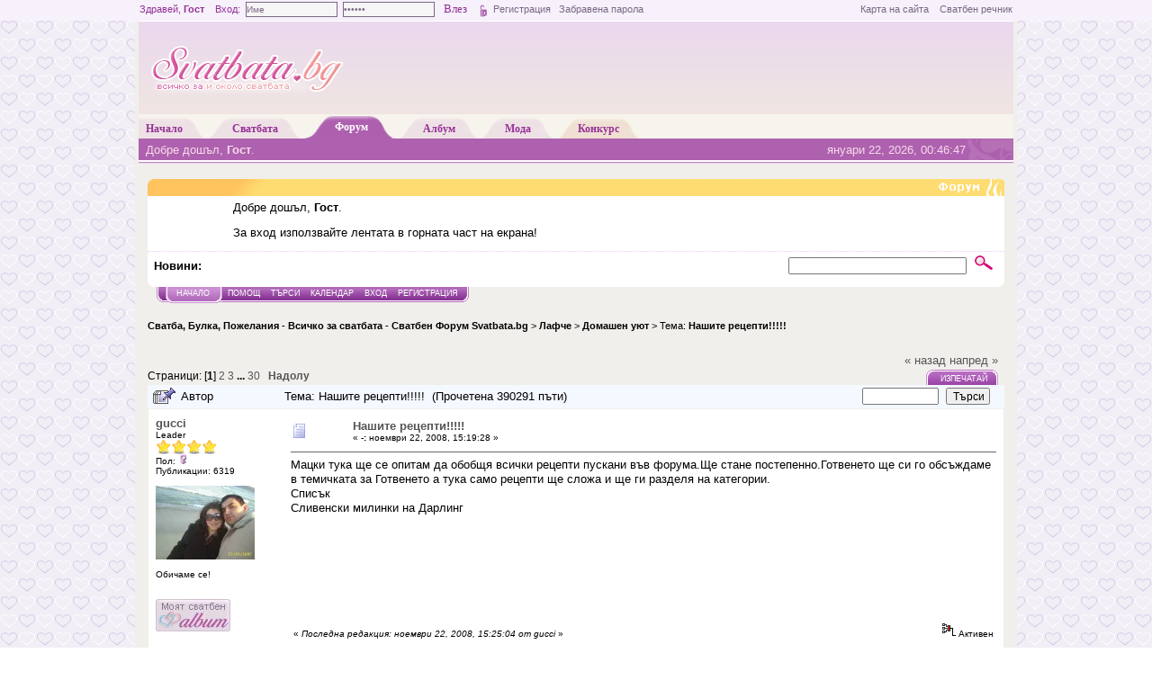

--- FILE ---
content_type: text/html; charset=UTF-8
request_url: https://forum.svatbata.bg/index.php?topic=14491.0
body_size: 22494
content:
<!DOCTYPE html PUBLIC "-//W3C//DTD XHTML 1.0 Transitional//EN" "http://www.w3.org/TR/xhtml1/DTD/xhtml1-transitional.dtd">
<html xmlns="http://www.w3.org/1999/xhtml"><head>
	<meta http-equiv="Content-Type" content="text/html; charset=UTF-8"/>
	<meta name="description" content="Нашите рецепти!!!!!"/>
	<meta name="google-site-verification" content="B1C5wi9ar_rmlLue4m5KHejuHJnwAl89jr4cDMnhWuQ"/>
	<meta name="keywords" content="сватба, сватбата, поздравления, брак, кумуване, кумове, булчинска, рокля, сватбена, младоженец, форум"/>
	<script language="JavaScript" type="text/javascript" src="https://forum.svatbata.bg/Themes/default/script.js,qrc2p.pagespeed.jm.2gwpvcytbP.js"></script>
	<script language="JavaScript" type="text/javascript">//<![CDATA[
var smf_theme_url="http://forum.svatbata.bg/Themes/Svatbata";var smf_images_url="http://forum.svatbata.bg/Themes/Svatbata/images";var smf_scripturl="http://forum.svatbata.bg/index.php?PHPSESSID=fmjcjmup78s5mg3hk062c4cm17&amp;";
//]]></script>
	<script type="text/javascript" language="javascript" src="https://www.svatbata.bg/js/misc.js"></script>
    <!-- <script type="text/javascript" src="/js/news.js"></script> -->
	<title>Нашите рецепти!!!!!</title>
    <link rel="shortcut icon" href="https://www.svatbata.bg/favicon.ico" />
	<link rel="stylesheet" type="text/css" href="https://forum.svatbata.bg/Themes/Svatbata/A.style.css,qrc2.pagespeed.cf.QboQmmhKKS.css" />
	<link rel="stylesheet" type="text/css" href="https://forum.svatbata.bg/Themes/default/A.print.css,qrc2.pagespeed.cf.ZSc2Ki6yBG.css" media="print" />
	
	<link rel="help" href="https://forum.svatbata.bg/index.php?PHPSESSID=fmjcjmup78s5mg3hk062c4cm17&amp;action=help" target="_blank" />
	<link rel="search" href="https://forum.svatbata.bg/index.php?PHPSESSID=fmjcjmup78s5mg3hk062c4cm17&amp;action=search" />
	<link rel="contents" href="https://forum.svatbata.bg/index.php?PHPSESSID=fmjcjmup78s5mg3hk062c4cm17&amp;" />
	<link rel="alternate" type="application/rss+xml" title="Сватба, Булка, Пожелания - Всичко за сватбата - Сватбен Форум Svatbata.bg - RSS" href="https://forum.svatbata.bg/index.php?PHPSESSID=fmjcjmup78s5mg3hk062c4cm17&amp;type=rss;action=.xml" />
	<link rel="prev" href="https://forum.svatbata.bg/index.php?PHPSESSID=fmjcjmup78s5mg3hk062c4cm17&amp;topic=14491.0;prev_next=prev" />
	<link rel="next" href="https://forum.svatbata.bg/index.php?PHPSESSID=fmjcjmup78s5mg3hk062c4cm17&amp;topic=14491.0;prev_next=next" />
	<link rel="index" href="https://forum.svatbata.bg/index.php?PHPSESSID=fmjcjmup78s5mg3hk062c4cm17&amp;board=25.0" /><meta http-equiv="X-UA-Compatible" content="IE=EmulateIE7"/>

	<script language="JavaScript" type="text/javascript">//<![CDATA[
var current_header=false;function shrinkHeader(mode){document.cookie="upshrink="+(mode?1:0);document.getElementById("upshrink").src=smf_images_url+(mode?"/upshrink2.gif":"/upshrink.gif");document.getElementById("upshrinkHeader").style.display=mode?"none":"";document.getElementById("upshrinkHeader2").style.display=mode?"none":"";current_header=mode;}
//]]></script>
		<script language="JavaScript" type="text/javascript">//<![CDATA[
var current_header_ic=false;function shrinkHeaderIC(mode){document.cookie="upshrinkIC="+(mode?1:0);document.getElementById("upshrink_ic").src=smf_images_url+(mode?"/expand.gif":"/collapse.gif");document.getElementById("upshrinkHeaderIC").style.display=mode?"none":"";current_header_ic=mode;}
//]]></script>

</head>
<body>
<div style="width:100%; padding:0; margin:0; height:23px; background-color:#F6F1FA; color:#963197; line-height:21px; font-size:11px;">
	<div style="width:970px; margin:0px auto; padding:0px;"><div style="float:left; width:700px;">
		Здравей, <strong>Гост</strong>&nbsp;&nbsp;&nbsp;&nbsp;Вход:&nbsp;

		<form style="margin:0px; display:inline;" action="http://www.svatbata.bg/login.html" method="post" enctype="multipart/form-data">
			<input style="margin:0px;" class="logininput" type="text" name="user" id="user" value="" onfocus="javascript:clear_inputg('user','Име');" onblur="javascript:restore_inputg('user','Име');"/>&nbsp;
			<input style="margin:0px;" class="logininput" type="password" name="passwrd" id="passwrd" value="" onfocus="javascript:clear_inputg('passwrd','******');" onblur="javascript:restore_inputg('passwrd','******');"/>
			<input type="submit" value="Влез" style="border:1px solid #F6F1FA; background-color:#F6F1FA; color:#963197; height:18px; line-height:15px; font-size:13px; font-family:Verdana;"/>
			<input type="image" align="absmiddle" src="http://www.svatbata.bg/images/loginbut.gif" value="Вход"/>
			<input type="hidden" name="rememberme" id="rememberme" value="y" checked="checked"/>
			<input type="hidden" name="ref" value="http://forum.svatbata.bg/index.php?PHPSESSID=fmjcjmup78s5mg3hk062c4cm17&amp;topic=14491.0"/>
			<input type="hidden" name="logingin" value="1"/>
		</form>	<a style="color:#7A6886;" href="http://www.svatbata.bg/register.html" title="Регистрирай се безплатно">Регистрация</a>&nbsp;&nbsp;&nbsp;<a style="color:#7A6886;" href="http://www.svatbata.bg/lostpassword.html" title="Възстанови забравена парола">Забравена парола</a>

		<script type="text/javascript" language="javascript">document.getElementById("user").value="Име";document.getElementById("passwrd").value="******";</script>
		</div>
	<div style="float:right; width:270px;line-height:21px; text-align:right;"><a href="http://www.svatbata.bg/sitemap.html" style="color:#7A6886;" title="Карта на сайта">Карта на сайта</a>&nbsp;&nbsp;&nbsp;&nbsp;<a href="http://www.svatbata.bg/glossary.html" style="color:#7A6886;" title="Сватбен речник">Сватбен речник</a></div></div></div>
<div style=" width:100%;padding:0;margin:0;"><div id="body_wrapper"><div id="svatbata_header">


<div style="float:left;width:228px;text-align:left;padding:0; margin:0;">
	<a href="http://www.svatbata.bg/" title="Всичко за вашата сватба"><img src="http://www.svatbata.bg/templates/Svatbata/images/svatbata-logo-header.png" style="margin:0; padding:0;" alt=" " border="0"/></a>
</div>

		<div id="header-banner" style=" float:right;padding:0; margin:5px 5px 0 0;width:728px;height:90px; text-align:right">

        <!--/* OpenX Javascript Tag */-->

<ins data-revive-zoneid="8" data-revive-target="_blank" data-revive-id="89f00c9fd925b1f2f6f347d43f641713"></ins>
<script async src="//av.svatbata.bg/www/delivery/asyncjs.php"></script>



</div>

<!-- <script type="text/javascript" language="javascript">
    var clocks_holder = new SWFObject("http://www.svatbata.bg/images/adv/Baner_BGXmas_728x90px.swf", "clocks_holder", "728", "90", "7", "#FFFFFF");
    clocks_holder.write("header-banner");
</script> -->

				</div>
					<div id="svatbata_menu">
						<div style="padding-left:8px;" class="n_menu_center">
							<a href="http://www.svatbata.bg/index.html" title="Начална страница">
								Начало
							</a>
						</div>
						<div class="n_menu_right">
						</div>

						<div class="n_menu_left">
						</div>
						<div class="n_menu_center">
							<a href="http://www.svatbata.bg/articles.html" title="Интересни статии по много разнообразни теми свързани със сватбата">
								Сватбата
							</a>
						</div>
						<div class="n_menu_right">
						</div>
						<div class="n_menu_left n_menu_left_active">
						</div>
						<div class="n_menu_center n_menu_center_active">
							<a href="https://forum.svatbata.bg/" title="Сватбен форум">
								Форум
							</a>
						</div>
						<div class="n_menu_right n_menu_right_active">
						</div>

						<div class="n_menu_left">
						</div>
						<div class="n_menu_center">
							<a href="http://album.svatbata.bg/" title="Сватбен албум">
								Албум
							</a>
						</div>
						<div class="n_menu_right">
						</div>

						<div class="n_menu_left">
						</div>
						<div class="n_menu_center">
							<a href="http://www.svatbata.bg/fashion.html" title="Винаги в крак с модата">
								Мода
							</a>
						</div>
						<div class="n_menu_right">
						</div>

						<div class="n_menu_left n_menu_left_konkurs"></div>
						<div class="n_menu_center n_menu_center_konkurs"><a href="http://konkurs.svatbata.bg/" title="Сватбен конкурс">Конкурс</a></div>
						<div class="n_menu_right n_menu_right_konkurs"></div>

					</div>
					<div id="svatbata_menu_bottom">
					<p style="width:40%;float:left;padding:0;margin:0;">Добре дошъл, <b>Гост</b>.
					</p>
					<p style="background:#ad61ae url(http://forum.svatbata.bg/Themes/Svatbata/images/menu_ico.gif) no-repeat top right;text-align:right;width:40%;float:right;padding:0 53px 0 0;margin:0">януари 22, 2026, 00:46:47 </p>
				</div>
				<div id="headerarea">
		
	<table style="margin-top:17px;" border="0" cellpadding="0" cellspacing="0" width="100%">
		<tbody>
			<tr>
				<td colspan="2" style="background-image:url(http://forum.svatbata.bg/Themes/Svatbata/images/forum_header.gif)" height="19">&nbsp;</td>
			</tr>
            <tr style="background-color: #FFFFFF;">
				<td width="80" valign="middle" align="left" style="padding:5px"></td>
				<td valign="middle"><div style="margin: 5px; font-family: verdana, arial, sans-serif;">
				Добре дошъл, <b>Гост</b>.
								<script language="JavaScript" type="text/javascript" src="https://forum.svatbata.bg/Themes/default/sha1.js.pagespeed.jm.IDLuJCe_Sa.js"></script>

<p>За вход използвайте лентата в горната част на екрана!</p>


			</div></td>
		</tr>
		<tr class="windowbg2">
			<td colspan="2" valign="middle" align="center" class="catbg" style="border-width: 1px 0 0 0; font-size: smaller;">
			</td>
		</tr>
	</tbody>
	</table>
		<table class="dotted_border_top" id="upshrinkHeader2" border="0" cellpadding="4" cellspacing="0" width="100%">
		<tr class="windowbg2">
			<td width="70%" height="24" class="tborder" style="border-width: 1px 0 0 0; padding-left: 1ex;">
				<div id="fade_base" style="width:550px; padding:0px;">
<!--<b>Ново:</b> <a id="fade_link" class="fade_link"></a>  -->

                <b>Новини:</b> 
			</td>
		
			<td width="30%" align="right" nowrap="nowrap" valign="top">
					<form action="https://forum.svatbata.bg/index.php?PHPSESSID=fmjcjmup78s5mg3hk062c4cm17&amp;action=search2" method="post" style="margin: 0;">

						<input type="text" name="search" value="" style="width: 190px;"/>&nbsp;
							<input name="submit" type="image" src="[data-uri]"/>
						<input type="hidden" name="advanced" value="0"/>
						<input type="hidden" name="topic" value="14491"/>
					</form>
			</td>
		</tr>
		<tr><td colspan="2" style="padding:0;margin:0;"><img src="[data-uri]" alt=" "/></td></tr>
		</table>
			<table cellpadding="0" cellspacing="0" border="0" style="margin-left: 10px;">
				<tr>
					<td class="maintab_first">&nbsp;</td><td class="maintab_active_first">&nbsp;</td>
				<td valign="top" class="maintab_active_back">
					<a href="https://forum.svatbata.bg/index.php?PHPSESSID=fmjcjmup78s5mg3hk062c4cm17&amp;">Начало</a>
				</td><td class="maintab_active_last">&nbsp;</td>
				<td valign="top" class="maintab_back">
					<a href="https://forum.svatbata.bg/index.php?PHPSESSID=fmjcjmup78s5mg3hk062c4cm17&amp;action=help">Помощ</a>
				</td>
				<td valign="top" class="maintab_back">
					<a href="https://forum.svatbata.bg/index.php?PHPSESSID=fmjcjmup78s5mg3hk062c4cm17&amp;action=search">Търси</a>
				</td>
				<td valign="top" class="maintab_back">
					<a href="https://forum.svatbata.bg/index.php?PHPSESSID=fmjcjmup78s5mg3hk062c4cm17&amp;action=calendar">Календар</a>
				</td>
				<td valign="top" class="maintab_back">
					<a href="http://www.svatbata.bg/login.html">Вход</a>
				</td>
				<td valign="top" class="maintab_back">
					<a href="http://www.svatbata.bg/register.html">Регистрация</a>
				</td>
				<td class="maintab_last">&nbsp;</td>
			</tr>
		</table>
	<div id="bodyarea" style="padding: 1ex 0px 2ex 0px;">
<a name="top"></a>
<a name="msg219481"></a>
<div>
	<div style="text-align:center">


    <ins data-revive-zoneid="9" data-revive-target="_blank" data-revive-id="89f00c9fd925b1f2f6f347d43f641713"></ins>
<script async src="//av.svatbata.bg/www/delivery/asyncjs.php"></script>







</div>
<!-- <script type="text/javascript" language="javascript">
    var clocks_holder = new SWFObject("http://www.svatbata.bg/images/adv/Baner_BGXmas_728x90px.swf", "clocks_holder", "728", "90", "7", "#FFFFFF");
    clocks_holder.write("header-banner");
</script> -->
	</div>


	<div class="nav" style="font-size: smaller; margin-bottom: 2ex; margin-top: 0ex;"><br/>
<b><a href="https://forum.svatbata.bg/index.php?PHPSESSID=fmjcjmup78s5mg3hk062c4cm17&amp;" class="nav">Сватба, Булка, Пожелания - Всичко за сватбата - Сватбен Форум Svatbata.bg</a></b>&nbsp;>&nbsp;<b><a href="https://forum.svatbata.bg/index.php?PHPSESSID=fmjcjmup78s5mg3hk062c4cm17&amp;#8" class="nav">Лафче</a></b>&nbsp;>&nbsp;<b><a href="https://forum.svatbata.bg/index.php?PHPSESSID=fmjcjmup78s5mg3hk062c4cm17&amp;board=25.0" class="nav">Домашен уют</a></b>&nbsp;>&nbsp;Тема: <b><a href="https://forum.svatbata.bg/index.php?PHPSESSID=fmjcjmup78s5mg3hk062c4cm17&amp;topic=14491.0" class="nav">Нашите рецепти!!!!!</a></b></div></div>
<table width="100%" cellpadding="0" cellspacing="0" border="0">
	<tr>
		<td class="middletext" valign="bottom" style="padding-bottom: 4px;">Страници: [<b>1</b>] <a class="navPages" href="https://forum.svatbata.bg/index.php?PHPSESSID=fmjcjmup78s5mg3hk062c4cm17&amp;topic=14491.15">2</a> <a class="navPages" href="https://forum.svatbata.bg/index.php?PHPSESSID=fmjcjmup78s5mg3hk062c4cm17&amp;topic=14491.30">3</a> <b> ... </b><a class="navPages" href="https://forum.svatbata.bg/index.php?PHPSESSID=fmjcjmup78s5mg3hk062c4cm17&amp;topic=14491.435">30</a>   &nbsp;&nbsp;<a href="#lastPost"><b>Надолу</b></a></td>
		<td align="right" style="padding-right: 1ex;">
			<div class="nav" style="margin-bottom: 2px;"> <a href="https://forum.svatbata.bg/index.php?PHPSESSID=fmjcjmup78s5mg3hk062c4cm17&amp;topic=14491.0;prev_next=prev#new">&laquo; назад</a> <a href="https://forum.svatbata.bg/index.php?PHPSESSID=fmjcjmup78s5mg3hk062c4cm17&amp;topic=14491.0;prev_next=next#new">напред &raquo;</a></div>
			<table cellpadding="0" cellspacing="0">
				<tr>
					
		<td class="mirrortab_first">&nbsp;</td>
		<td class="mirrortab_back"><a href="https://forum.svatbata.bg/index.php?PHPSESSID=fmjcjmup78s5mg3hk062c4cm17&amp;action=printpage;topic=14491.0" target="_blank">Изпечатай</a></td>
		<td class="mirrortab_last">&nbsp;</td>
				</tr>
			</table>
		</td>
	</tr>
</table>
<table width="100%" cellpadding="3" cellspacing="0" border="0" class="tborder" style="border-bottom: 0;">
		<tr class="catbg3_w">
				<td valign="middle" width="2%" style="padding-left: 6px;">

						<img src="[data-uri]" align="bottom" alt=""/>
				</td>
				<td width="12%"> Автор</td>
			<td valign="middle" width="69%" style="padding-left: 6px;" id="top_subject">
						Тема: Нашите рецепти!!!!! &nbsp;(Прочетена 390291 пъти)
				</td>
				<td width="18%">
					<form title="Търси в темата" action="https://forum.svatbata.bg/index.php?PHPSESSID=fmjcjmup78s5mg3hk062c4cm17&amp;action=search2;topic=14491" method="post" style="margin:0px;">
						<input type="text" name="search" value="" style="width:77px; padding=0px; margin=0px"/>&nbsp;
						<input type="submit" name="submit" value="Търси" style="width: 8ex;" title="Търси в темата"/>
					</form>
				</td>
		</tr>
</table>
<form action="https://forum.svatbata.bg/index.php?PHPSESSID=fmjcjmup78s5mg3hk062c4cm17&amp;action=quickmod2;topic=14491.0" method="post" name="quickModForm" id="quickModForm" style="margin: 0;" onsubmit="return in_edit_mode == 1 ? modify_save('08269fe61675c7811b3eda009604a7d8') : confirm('Сигурен ли си?');">
<table cellpadding="0" cellspacing="0" border="0" width="100%" class="bordercolor">
	<tr><td style="padding: 1px 1px 0 1px;">

		<table width="100%" cellpadding="3" cellspacing="0" border="0">
			<tr><td class="windowbg">
				<table width="100%" cellpadding="5" cellspacing="0" style="table-layout: fixed;">
					<tr>
						<td valign="top" width="16%" rowspan="2" style="overflow: hidden;">
							<b><a href="https://forum.svatbata.bg/index.php?PHPSESSID=fmjcjmup78s5mg3hk062c4cm17&amp;action=profile;u=1326" title="Виж профила на gucci">gucci</a></b>
							<div class="smalltext">
								Leader<br/>
								<img src="[data-uri]" alt="*" border="0"/><img src="[data-uri]" alt="*" border="0"/><img src="[data-uri]" alt="*" border="0"/><img src="[data-uri]" alt="*" border="0"/><br/>
								Пол: <img src="[data-uri]" alt="Жена" border="0"/><br/>
								Публикации: 6319<br/>
								<br/>
								<div style="overflow: auto; width: 100%;"><img src="[data-uri]" alt="" class="avatar" border="0"/></div><br/>
								Обичаме се!<br/>
								<br/>
								
								
								<br/><a href="http://album.svatbata.bg/elevi" title="Моят сватбен албум"><img src="[data-uri]" border="0" alt="Моят сватбен албум"/></a><br/><br/>
							</div>
						</td>
						<td valign="top" width="85%" height="100%">
							<table width="100%" border="0"><tr>
								<td valign="middle"><a href="https://forum.svatbata.bg/index.php?PHPSESSID=fmjcjmup78s5mg3hk062c4cm17&amp;topic=14491.msg219481#msg219481"><img src="[data-uri]" alt="" border="0"/></a></td>
								<td valign="middle">
									<div style="font-weight: bold;" id="subject_219481">
<a href="https://forum.svatbata.bg/index.php?PHPSESSID=fmjcjmup78s5mg3hk062c4cm17&amp;topic=14491.msg219481#msg219481">Нашите рецепти!!!!!</a>
									</div>
									<div class="smalltext">&#171; <b> -:</b> ноември 22, 2008, 15:19:28  &#187;</div></td>
								<td align="right" valign="bottom" height="20" style="font-size: smaller;">
								</td>
							</tr></table>
							<hr width="100%" size="1" class="hrcolor"/>
							<div class="post">Мацки тука ще се опитам да обобщя всички рецепти пускани във форума.Ще стане постепенно.Готвенето ще си го обсъждаме в темичката за Готвенето а тука само рецепти ще сложа и ще ги разделя на категории.<br/>Списък<br/>Сливенски милинки на Дарлинг</div>
						</td>
					</tr>
					<tr>
						<td valign="bottom" class="smalltext" width="85%">
							<table width="100%" border="0" style="table-layout: fixed;"><tr>
								<td colspan="2" class="smalltext" width="100%">
								</td>
							</tr><tr>
								<td valign="bottom" class="smalltext" id="modified_219481">
									&#171; <i>Последна редакция: ноември 22, 2008, 15:25:04  от gucci</i> &#187;
								</td>
								<td align="right" valign="bottom" class="smalltext">
									<img src="[data-uri]" alt="" border="0"/>
									Активен
								</td>
							</tr></table>
						</td>
					</tr>
				</table>
			</td></tr>
		</table>
	</td></tr>
	<tr><td style="padding: 1px 1px 0 1px;">

		<a name="msg219482"></a>
		<table width="100%" cellpadding="3" cellspacing="0" border="0">
			<tr><td class="windowbg2">
				<table width="100%" cellpadding="5" cellspacing="0" style="table-layout: fixed;background-color:#F5F4F2">
					<tr>
						<td valign="top" width="16%" rowspan="2" style="overflow: hidden;">
							<b><a href="https://forum.svatbata.bg/index.php?PHPSESSID=fmjcjmup78s5mg3hk062c4cm17&amp;action=profile;u=1326" title="Виж профила на gucci">gucci</a></b>
							<div class="smalltext">
								Leader<br/>
								<img src="[data-uri]" alt="*" border="0"/><img src="[data-uri]" alt="*" border="0"/><img src="[data-uri]" alt="*" border="0"/><img src="[data-uri]" alt="*" border="0"/><br/>
								Пол: <img src="[data-uri]" alt="Жена" border="0"/><br/>
								Публикации: 6319<br/>
								<br/>
								<div style="overflow: auto; width: 100%;"><img src="[data-uri]" alt="" class="avatar" border="0"/></div><br/>
								Обичаме се!<br/>
								<br/>
								
								
								<br/><a href="http://album.svatbata.bg/elevi" title="Моят сватбен албум"><img src="[data-uri]" border="0" alt="Моят сватбен албум"/></a><br/><br/>
							</div>
						</td>
						<td valign="top" width="85%" height="100%">
							<table width="100%" border="0"><tr>
								<td valign="middle"><a href="https://forum.svatbata.bg/index.php?PHPSESSID=fmjcjmup78s5mg3hk062c4cm17&amp;topic=14491.msg219482#msg219482"><img src="[data-uri]" alt="" border="0"/></a></td>
								<td valign="middle">
									<div style="font-weight: bold;" id="subject_219482">
<a href="https://forum.svatbata.bg/index.php?PHPSESSID=fmjcjmup78s5mg3hk062c4cm17&amp;topic=14491.msg219482#msg219482">Отг: Нашите рецепти!!!!!</a>
									</div>
									<div class="smalltext">&#171; <b>Отговор #1 -:</b> ноември 22, 2008, 15:19:51  &#187;</div></td>
								<td align="right" valign="bottom" height="20" style="font-size: smaller;">
								</td>
							</tr></table>
							<hr width="100%" size="1" class="hrcolor"/>
							<div class="post">Сливенски милинки<br/>За тестото:<br/>едно пакетче мая<br/>300 мл. хладка вода<br/>около 500 гр брашно<br/>1 суп лъжица олио ( аз добавих при замесването&nbsp; и 1-2 лъжици масло)<br/>Първо слагам маята с малко захар, 100мл хладка вода и една лъжица брашно. Като втаса я изливам в купата, която меся и добавям продуктите за тестото, като водата не съм я мерила с точност, а когато се офорими тестото, размесих с малко масло. Оставих да втаса. След това, с намазнени ръце оформям малки топчета (колкото орех) и редя едно до друго в тавата. Не трябва да има разстояние между тях, за да бухва нагоре. Пак оставям да втаса. През това време приготвям пастата за намазване<br/>За пастата:<br/>2 пълни супени лъжици брашно<br/>1 пакетче масло<br/>1 лъжица вода<br/>1 яйце<br/>щипка сол<br/>Размесвам добре и след като наредените топчета втасат намазвам отгоре с пастата. Слагам да се пече в загрята фурна.<br/>Няма начин да не стане <br/>Аз добавих сирене в тестото, преди да почна да оформям топчета - около 300 гр, меко сирене, което доста добре се омеси. Иначе както писах сливенските милинки са само сладки.<br/>След като се изпекат наръсвам обилно с пудра захар.<br/>В оригиналната рецепта олиото в тестото е заманено със свинска мас, а&nbsp; в пастата&nbsp; мазнината изглежда така - 2/3 пакетче масло и 1 лъжица свинска мас, но моето вегетарианство не позволява това . Освен това пастата може да се направи и без яйце, тогава топчетата са отделят по ясно, а с яйцето се получава хрупкава коричка.<br/></div>
						</td>
					</tr>
					<tr>
						<td valign="bottom" class="smalltext" width="85%">
							<table width="100%" border="0" style="table-layout: fixed;"><tr>
								<td colspan="2" class="smalltext" width="100%">
								</td>
							</tr><tr>
								<td valign="bottom" class="smalltext" id="modified_219482">
								</td>
								<td align="right" valign="bottom" class="smalltext">
									<img src="[data-uri]" alt="" border="0"/>
									Активен
								</td>
							</tr></table>
						</td>
					</tr>
				</table>
			</td></tr>
		</table>
	</td></tr>
	<tr><td style="padding: 1px 1px 0 1px;">

		<a name="msg219830"></a>
		<table width="100%" cellpadding="3" cellspacing="0" border="0">
			<tr><td class="windowbg">
				<table width="100%" cellpadding="5" cellspacing="0" style="table-layout: fixed;">
					<tr>
						<td valign="top" width="16%" rowspan="2" style="overflow: hidden;">
							<b><a href="https://forum.svatbata.bg/index.php?PHPSESSID=fmjcjmup78s5mg3hk062c4cm17&amp;action=profile;u=3977" title="Виж профила на Данитка">Данитка</a></b>
							<div class="smalltext">
								Заслужил майстор на спорта<br/>
								<img src="[data-uri]" alt="*" border="0"/><img src="[data-uri]" alt="*" border="0"/><img src="[data-uri]" alt="*" border="0"/><br/>
								Пол: <img src="[data-uri]" alt="Жена" border="0"/><br/>
								Публикации: 2117<br/>
								<br/>
								<div style="overflow: auto; width: 100%;"><img src="https://forum.svatbata.bg/avs/avatar_3977.png" alt="" class="avatar" border="0" /></div><br/>
								
								
								<br/><a href="http://album.svatbata.bg/petrovi-i" title="Моят сватбен албум"><img src="[data-uri]" border="0" alt="Моят сватбен албум"/></a><br/><br/>
							</div>
						</td>
						<td valign="top" width="85%" height="100%">
							<table width="100%" border="0"><tr>
								<td valign="middle"><a href="https://forum.svatbata.bg/index.php?PHPSESSID=fmjcjmup78s5mg3hk062c4cm17&amp;topic=14491.msg219830#msg219830"><img src="[data-uri]" alt="" border="0"/></a></td>
								<td valign="middle">
									<div style="font-weight: bold;" id="subject_219830">
<a href="https://forum.svatbata.bg/index.php?PHPSESSID=fmjcjmup78s5mg3hk062c4cm17&amp;topic=14491.msg219830#msg219830">Отг: Нашите рецепти!!!!!</a>
									</div>
									<div class="smalltext">&#171; <b>Отговор #2 -:</b> ноември 23, 2008, 22:15:17  &#187;</div></td>
								<td align="right" valign="bottom" height="20" style="font-size: smaller;">
								</td>
							</tr></table>
							<hr width="100%" size="1" class="hrcolor"/>
							<div class="post"><span style="text-decoration: underline;"><b>Мъфини –автор Жужи</b></span><br/><b>Продукти: </b><br/>235 г брашно<br/>185 г захар<br/>90 г начупени орехи<br/>1/2 ч л сода<br/>1/4 ч л сол<br/>125 мл олио (орехово масло )<br/>1 голямо яйце<br/>2-3 средни банани (около 315 г)<br/>3 с л кисело мляко <br/><b>Приготовление:</b><br/>Фурната се загрява до 190 С.<br/>&nbsp;Формите за печене се намазват с олио.<br/>&nbsp;В една купа омесваме сухите продукти : брашно, захар, орехи, сода и сол.<br/>В друга купа разбиваме олиото, яйцето, смачканите банани и киселото мляко.<br/>&nbsp;Добавят се сухата смес и до размесва до еднородна смес.<br/>&nbsp;Разпределя се по формите до края.<br/>&nbsp;Пече в преварително загрята фурна до 180 С за около 20-25 мин<br/><br/></div>
						</td>
					</tr>
					<tr>
						<td valign="bottom" class="smalltext" width="85%">
							<table width="100%" border="0" style="table-layout: fixed;"><tr>
								<td colspan="2" class="smalltext" width="100%">
								</td>
							</tr><tr>
								<td valign="bottom" class="smalltext" id="modified_219830">
								</td>
								<td align="right" valign="bottom" class="smalltext">
									<img src="[data-uri]" alt="" border="0"/>
									Активен
								</td>
							</tr></table>
						</td>
					</tr>
				</table>
			</td></tr>
		</table>
	</td></tr>
	<tr><td style="padding: 1px 1px 0 1px;">

		<a name="msg219831"></a>
		<table width="100%" cellpadding="3" cellspacing="0" border="0">
			<tr><td class="windowbg2">
				<table width="100%" cellpadding="5" cellspacing="0" style="table-layout: fixed;background-color:#F5F4F2">
					<tr>
						<td valign="top" width="16%" rowspan="2" style="overflow: hidden;">
							<b><a href="https://forum.svatbata.bg/index.php?PHPSESSID=fmjcjmup78s5mg3hk062c4cm17&amp;action=profile;u=3977" title="Виж профила на Данитка">Данитка</a></b>
							<div class="smalltext">
								Заслужил майстор на спорта<br/>
								<img src="[data-uri]" alt="*" border="0"/><img src="[data-uri]" alt="*" border="0"/><img src="[data-uri]" alt="*" border="0"/><br/>
								Пол: <img src="[data-uri]" alt="Жена" border="0"/><br/>
								Публикации: 2117<br/>
								<br/>
								<div style="overflow: auto; width: 100%;"><img src="https://forum.svatbata.bg/avs/avatar_3977.png" alt="" class="avatar" border="0" /></div><br/>
								
								
								<br/><a href="http://album.svatbata.bg/petrovi-i" title="Моят сватбен албум"><img src="[data-uri]" border="0" alt="Моят сватбен албум"/></a><br/><br/>
							</div>
						</td>
						<td valign="top" width="85%" height="100%">
							<table width="100%" border="0"><tr>
								<td valign="middle"><a href="https://forum.svatbata.bg/index.php?PHPSESSID=fmjcjmup78s5mg3hk062c4cm17&amp;topic=14491.msg219831#msg219831"><img src="[data-uri]" alt="" border="0"/></a></td>
								<td valign="middle">
									<div style="font-weight: bold;" id="subject_219831">
<a href="https://forum.svatbata.bg/index.php?PHPSESSID=fmjcjmup78s5mg3hk062c4cm17&amp;topic=14491.msg219831#msg219831">Отг: Нашите рецепти!!!!!</a>
									</div>
									<div class="smalltext">&#171; <b>Отговор #3 -:</b> ноември 23, 2008, 22:15:58  &#187;</div></td>
								<td align="right" valign="bottom" height="20" style="font-size: smaller;">
								</td>
							</tr></table>
							<hr width="100%" size="1" class="hrcolor"/>
							<div class="post"><span style="text-decoration: underline;"><b>Мъфини с ягоди-автор Жужи </b></span><br/>260 г брашно<br/>10 г бакпулвер<br/>1/2 ч л мляна канела<br/>60 г орехи<br/>200 г ягоди<br/>1 яйце<br/>180 г захар<br/>100 мл олио<br/>2 ч л ванилия<br/>250 г кисело мляко<br/><b>Притовление:</b> <br/>Брашното се пресява заедно с бакпулвера, канелата и ванилията. <br/>• В отделна купа се разбива яйцето със захарта.<br/>• Прибавя се киселото мляко и се разбърква добре.<br/>• При непрекъснато бъркане се прибавя на тънка струйка олиото. <br/>• Добавят се орехите, които са наситнени.<br/>• Сместа се излива към брашното и се разбърква добре.<br/>• Ягодите се измиват и се нарязват на едри парчета и се прибавят към тестото.<br/>• Сместа се разбърква добре.<br/>• Разпределя се във форми за мъфини като се пълнят на 2/3 от обема.<br/>• Пече се в предварително загрята фурна на 180 С за 35 минути или до златиста коричка.<br/>• Мъфините се оставят да изстинат 5-7 минути и след което се изваждат от формата.<br/>• Поръсват се по желание с пудра захар<br/></div>
						</td>
					</tr>
					<tr>
						<td valign="bottom" class="smalltext" width="85%">
							<table width="100%" border="0" style="table-layout: fixed;"><tr>
								<td colspan="2" class="smalltext" width="100%">
								</td>
							</tr><tr>
								<td valign="bottom" class="smalltext" id="modified_219831">
								</td>
								<td align="right" valign="bottom" class="smalltext">
									<img src="[data-uri]" alt="" border="0"/>
									Активен
								</td>
							</tr></table>
						</td>
					</tr>
				</table>
			</td></tr>
		</table>
	</td></tr>
	<tr><td style="padding: 1px 1px 0 1px;">

		<a name="msg219834"></a>
		<table width="100%" cellpadding="3" cellspacing="0" border="0">
			<tr><td class="windowbg">
				<table width="100%" cellpadding="5" cellspacing="0" style="table-layout: fixed;">
					<tr>
						<td valign="top" width="16%" rowspan="2" style="overflow: hidden;">
							<b><a href="https://forum.svatbata.bg/index.php?PHPSESSID=fmjcjmup78s5mg3hk062c4cm17&amp;action=profile;u=3977" title="Виж профила на Данитка">Данитка</a></b>
							<div class="smalltext">
								Заслужил майстор на спорта<br/>
								<img src="[data-uri]" alt="*" border="0"/><img src="[data-uri]" alt="*" border="0"/><img src="[data-uri]" alt="*" border="0"/><br/>
								Пол: <img src="[data-uri]" alt="Жена" border="0"/><br/>
								Публикации: 2117<br/>
								<br/>
								<div style="overflow: auto; width: 100%;"><img src="https://forum.svatbata.bg/avs/avatar_3977.png" alt="" class="avatar" border="0" /></div><br/>
								
								
								<br/><a href="http://album.svatbata.bg/petrovi-i" title="Моят сватбен албум"><img src="[data-uri]" border="0" alt="Моят сватбен албум"/></a><br/><br/>
							</div>
						</td>
						<td valign="top" width="85%" height="100%">
							<table width="100%" border="0"><tr>
								<td valign="middle"><a href="https://forum.svatbata.bg/index.php?PHPSESSID=fmjcjmup78s5mg3hk062c4cm17&amp;topic=14491.msg219834#msg219834"><img src="[data-uri]" alt="" border="0"/></a></td>
								<td valign="middle">
									<div style="font-weight: bold;" id="subject_219834">
<a href="https://forum.svatbata.bg/index.php?PHPSESSID=fmjcjmup78s5mg3hk062c4cm17&amp;topic=14491.msg219834#msg219834">Отг: Нашите рецепти!!!!!</a>
									</div>
									<div class="smalltext">&#171; <b>Отговор #4 -:</b> ноември 23, 2008, 22:16:48  &#187;</div></td>
								<td align="right" valign="bottom" height="20" style="font-size: smaller;">
								</td>
							</tr></table>
							<hr width="100%" size="1" class="hrcolor"/>
							<div class="post"><span style="text-decoration: underline;"><b>Питка – автор Жужи</b></span><br/><b>За тестото:</b><br/>250 г топла вода<br/>2 с.л.мед<br/>20 г свежа(7 г суха) мая<br/>500 г брашно<br/>3 с.л. олио или мас<br/>2 ч.л. сол<br/><b>Ароматно олио:</b><br/>100 мл.олио,чесън на прах,чубрица,наситнен магданоз,червен пипер или чили(според вкуса)<br/>1. Топлата вода,меда и маята се смесват.Оставят се за 10 мин.Добавяме останалите продукти-сол,олио,брашно.Замесваме еластично тесто.<br/>2. Поставяме тестото в намаслен съд.Втасва.<br/>3. Разделяме тестото на 16 топки(при мен излязоха 20 бр.)<br/>4. От всяка топка правим &quot;фитил&quot;,който завързваме на възел.<br/>5. Питките поставяме в намаслена тава.<br/>6. Втасват,докато станат двойни.<br/>7. Изпичат се в предварително сгорещена фурна на 220 градуса.Още горещи се намазват с ароматното олио.<br/></div>
						</td>
					</tr>
					<tr>
						<td valign="bottom" class="smalltext" width="85%">
							<table width="100%" border="0" style="table-layout: fixed;"><tr>
								<td colspan="2" class="smalltext" width="100%">
								</td>
							</tr><tr>
								<td valign="bottom" class="smalltext" id="modified_219834">
								</td>
								<td align="right" valign="bottom" class="smalltext">
									<img src="[data-uri]" alt="" border="0"/>
									Активен
								</td>
							</tr></table>
						</td>
					</tr>
				</table>
			</td></tr>
		</table>
	</td></tr>
	<tr><td style="padding: 1px 1px 0 1px;">

		<a name="msg219835"></a>
		<table width="100%" cellpadding="3" cellspacing="0" border="0">
			<tr><td class="windowbg2">
				<table width="100%" cellpadding="5" cellspacing="0" style="table-layout: fixed;background-color:#F5F4F2">
					<tr>
						<td valign="top" width="16%" rowspan="2" style="overflow: hidden;">
							<b><a href="https://forum.svatbata.bg/index.php?PHPSESSID=fmjcjmup78s5mg3hk062c4cm17&amp;action=profile;u=3977" title="Виж профила на Данитка">Данитка</a></b>
							<div class="smalltext">
								Заслужил майстор на спорта<br/>
								<img src="[data-uri]" alt="*" border="0"/><img src="[data-uri]" alt="*" border="0"/><img src="[data-uri]" alt="*" border="0"/><br/>
								Пол: <img src="[data-uri]" alt="Жена" border="0"/><br/>
								Публикации: 2117<br/>
								<br/>
								<div style="overflow: auto; width: 100%;"><img src="https://forum.svatbata.bg/avs/avatar_3977.png" alt="" class="avatar" border="0" /></div><br/>
								
								
								<br/><a href="http://album.svatbata.bg/petrovi-i" title="Моят сватбен албум"><img src="[data-uri]" border="0" alt="Моят сватбен албум"/></a><br/><br/>
							</div>
						</td>
						<td valign="top" width="85%" height="100%">
							<table width="100%" border="0"><tr>
								<td valign="middle"><a href="https://forum.svatbata.bg/index.php?PHPSESSID=fmjcjmup78s5mg3hk062c4cm17&amp;topic=14491.msg219835#msg219835"><img src="[data-uri]" alt="" border="0"/></a></td>
								<td valign="middle">
									<div style="font-weight: bold;" id="subject_219835">
<a href="https://forum.svatbata.bg/index.php?PHPSESSID=fmjcjmup78s5mg3hk062c4cm17&amp;topic=14491.msg219835#msg219835">Отг: Нашите рецепти!!!!!</a>
									</div>
									<div class="smalltext">&#171; <b>Отговор #5 -:</b> ноември 23, 2008, 22:17:46  &#187;</div></td>
								<td align="right" valign="bottom" height="20" style="font-size: smaller;">
								</td>
							</tr></table>
							<hr width="100%" size="1" class="hrcolor"/>
							<div class="post"><span style="text-decoration: underline;"><b>Питки – автор Жужи</b></span><br/><b>Продукти:</b><br/>500 мл газирана вода<br/>1 кубче прясна мая (42гр) <br/>1 с л захар<br/>1 с л сол <br/>~ 1 кг брашно&nbsp; <br/>1 ч ч овесени ядки<br/>по 1-2 лъж. сусам или мак за поръсване<br/>олио за тавата и ръцете- около 3-4 л. <br/>1 яйце за намазване<br/>сирене&nbsp; ~ 200 гр нарязано на кубчета прибл. 2х2см <br/>кашкавал или моцарела ~ 200 гр&nbsp; нарязан на кубчета прибл. 2х2см <br/>1/2 пак масло (~60 гр) <br/><b>Приготвяне:</b><br/>* Маята се размива в част от водата - затоплена. <br/>* Прибавят се захарта, солта и останалата вода<br/>* Започва се прибавяне на брашното и осмесва (съвсем на две на три)&nbsp; &nbsp;докато се събере на топка <br/>* Намазва се с 1-2 лъж. олио и завива в найлонов плик/фолио и завива с кърпа<br/>* Оставя се да втаса - за около 1ч. на топло удвои обема <br/>* Премесва се и се разделя на 2 топки - излизат около 18 броя питки,&nbsp; 2 тави по 9,&nbsp; затова и ползвах половината тесто снощи, другата половина днес. <br/>* Тази половина част от тестото се разделя на 8-9 топчета, които се сплескват с намаслени ръце. <br/>* Поставя се по кубче от сиренето, моцарелата и парче масло и затваря кръгчето.<br/>* Така както е - с ръбчетата нагоре се поставя&nbsp; в смес от овесените ядки и семената&nbsp; - в купа, притиска се, за да полепнат добре по питката<br/>* Обръщат се обратно и поставят с ядките и семената нагоре. <br/>* Между оформените питки се оставя поне 2 пръста разстояние. <br/>* Намазват се с разбитото яйце и пак завиват с фолио и кърпа. <br/>* Оставят се около 15-20 мин. на топло да втасват пак. <br/>* Фурната се загрява на 200* и пекат до покафеняване на коричката. <br/>* След като се извадят се поръсват леко с вода (аз ползвам един пулвелизатор от магазините за лев - много е удобно с него, пръска по малко и&nbsp; равномерно ) и завиват с кърпа за 10-на минути. <br/>***Коричката им си остава хрупкава от семената и ядките, а вътре са пухкави<br/>***Сиренето остава почти цяло, а моцарелата е разтопена&nbsp; &nbsp;<br/><br/></div>
						</td>
					</tr>
					<tr>
						<td valign="bottom" class="smalltext" width="85%">
							<table width="100%" border="0" style="table-layout: fixed;"><tr>
								<td colspan="2" class="smalltext" width="100%">
								</td>
							</tr><tr>
								<td valign="bottom" class="smalltext" id="modified_219835">
								</td>
								<td align="right" valign="bottom" class="smalltext">
									<img src="[data-uri]" alt="" border="0"/>
									Активен
								</td>
							</tr></table>
						</td>
					</tr>
				</table>
			</td></tr>
		</table>
	</td></tr>
	<tr><td style="padding: 1px 1px 0 1px;">

		<a name="msg219836"></a>
		<table width="100%" cellpadding="3" cellspacing="0" border="0">
			<tr><td class="windowbg">
				<table width="100%" cellpadding="5" cellspacing="0" style="table-layout: fixed;">
					<tr>
						<td valign="top" width="16%" rowspan="2" style="overflow: hidden;">
							<b><a href="https://forum.svatbata.bg/index.php?PHPSESSID=fmjcjmup78s5mg3hk062c4cm17&amp;action=profile;u=3977" title="Виж профила на Данитка">Данитка</a></b>
							<div class="smalltext">
								Заслужил майстор на спорта<br/>
								<img src="[data-uri]" alt="*" border="0"/><img src="[data-uri]" alt="*" border="0"/><img src="[data-uri]" alt="*" border="0"/><br/>
								Пол: <img src="[data-uri]" alt="Жена" border="0"/><br/>
								Публикации: 2117<br/>
								<br/>
								<div style="overflow: auto; width: 100%;"><img src="https://forum.svatbata.bg/avs/avatar_3977.png" alt="" class="avatar" border="0" /></div><br/>
								
								
								<br/><a href="http://album.svatbata.bg/petrovi-i" title="Моят сватбен албум"><img src="[data-uri]" border="0" alt="Моят сватбен албум"/></a><br/><br/>
							</div>
						</td>
						<td valign="top" width="85%" height="100%">
							<table width="100%" border="0"><tr>
								<td valign="middle"><a href="https://forum.svatbata.bg/index.php?PHPSESSID=fmjcjmup78s5mg3hk062c4cm17&amp;topic=14491.msg219836#msg219836"><img src="[data-uri]" alt="" border="0"/></a></td>
								<td valign="middle">
									<div style="font-weight: bold;" id="subject_219836">
<a href="https://forum.svatbata.bg/index.php?PHPSESSID=fmjcjmup78s5mg3hk062c4cm17&amp;topic=14491.msg219836#msg219836">Отг: Нашите рецепти!!!!!</a>
									</div>
									<div class="smalltext">&#171; <b>Отговор #6 -:</b> ноември 23, 2008, 22:18:57  &#187;</div></td>
								<td align="right" valign="bottom" height="20" style="font-size: smaller;">
								</td>
							</tr></table>
							<hr width="100%" size="1" class="hrcolor"/>
							<div class="post"><span style="text-decoration: underline;"><b>Печен праз с кашкавал и шунка – Автор Светли </b></span><br/><b>Необходими продукти:</b><br/>8 средни парчета праз (големината на парчетата е около пет пръста - колкото нарязаната на квадрати шунка, по рецепта трябва да са посварени, но според мен е достатъчно да се попарят, например в микровълнова)<br/>8 квадратни парчета шунка (може и друг вид месен специалитет - например с тънко нарязано прошуто би станало също много добре)<br/><b>За соса:</b><br/>25г масло<br/>25г брашно<br/>250мл мляко<br/>1 лъжица дижонска горчица<br/>сол и прясно смлян черен пипер<br/>25г настърган Пармезан, Грюер или Чедър (или какъвто и да е кашкавал - аз го правя със съвсем обикновен кашкавал)<br/>Приготвяне на соса - стопете маслото, прибавете брашното и разбийте добре с дървена лъжица. Сипете малко мляко и разбивайте докато се поеме. Така постепенно прибавете на етапи всичкото мляко. Накрая прибавете горчицата. Подправете със сол и млян черен пипер. Накрая прибавете сиренето и бъркайте докато се стопи. (Ако използвате обикновен кашкавал го сложете настърган на края и не чакайте да се стопи.<br/>Подсушете праза, овийте всяко парче праз в парче шунка и подредете в малка тавичка един до друг. Изсипете соса отгоре и поръсете с още кашкавал.<br/>Печете за 30 минути докато се зачерви.<br/></div>
						</td>
					</tr>
					<tr>
						<td valign="bottom" class="smalltext" width="85%">
							<table width="100%" border="0" style="table-layout: fixed;"><tr>
								<td colspan="2" class="smalltext" width="100%">
								</td>
							</tr><tr>
								<td valign="bottom" class="smalltext" id="modified_219836">
								</td>
								<td align="right" valign="bottom" class="smalltext">
									<img src="[data-uri]" alt="" border="0"/>
									Активен
								</td>
							</tr></table>
						</td>
					</tr>
				</table>
			</td></tr>
		</table>
	</td></tr>
	<tr><td style="padding: 1px 1px 0 1px;">

		<a name="msg219837"></a>
		<table width="100%" cellpadding="3" cellspacing="0" border="0">
			<tr><td class="windowbg2">
				<table width="100%" cellpadding="5" cellspacing="0" style="table-layout: fixed;background-color:#F5F4F2">
					<tr>
						<td valign="top" width="16%" rowspan="2" style="overflow: hidden;">
							<b><a href="https://forum.svatbata.bg/index.php?PHPSESSID=fmjcjmup78s5mg3hk062c4cm17&amp;action=profile;u=3977" title="Виж профила на Данитка">Данитка</a></b>
							<div class="smalltext">
								Заслужил майстор на спорта<br/>
								<img src="[data-uri]" alt="*" border="0"/><img src="[data-uri]" alt="*" border="0"/><img src="[data-uri]" alt="*" border="0"/><br/>
								Пол: <img src="[data-uri]" alt="Жена" border="0"/><br/>
								Публикации: 2117<br/>
								<br/>
								<div style="overflow: auto; width: 100%;"><img src="https://forum.svatbata.bg/avs/avatar_3977.png" alt="" class="avatar" border="0" /></div><br/>
								
								
								<br/><a href="http://album.svatbata.bg/petrovi-i" title="Моят сватбен албум"><img src="[data-uri]" border="0" alt="Моят сватбен албум"/></a><br/><br/>
							</div>
						</td>
						<td valign="top" width="85%" height="100%">
							<table width="100%" border="0"><tr>
								<td valign="middle"><a href="https://forum.svatbata.bg/index.php?PHPSESSID=fmjcjmup78s5mg3hk062c4cm17&amp;topic=14491.msg219837#msg219837"><img src="[data-uri]" alt="" border="0"/></a></td>
								<td valign="middle">
									<div style="font-weight: bold;" id="subject_219837">
<a href="https://forum.svatbata.bg/index.php?PHPSESSID=fmjcjmup78s5mg3hk062c4cm17&amp;topic=14491.msg219837#msg219837">Отг: Нашите рецепти!!!!!</a>
									</div>
									<div class="smalltext">&#171; <b>Отговор #7 -:</b> ноември 23, 2008, 22:19:33  &#187;</div></td>
								<td align="right" valign="bottom" height="20" style="font-size: smaller;">
								</td>
							</tr></table>
							<hr width="100%" size="1" class="hrcolor"/>
							<div class="post"><span style="text-decoration: underline;"><b>Щтрудел –автор Данитка</b></span><br/>1 пак. готови кори<br/>1 пак. масло<br/>ябълки ( колкото прецениш)<br/>1 пакет канела<br/>захар ( в зависимост,колко сладко искаш да бъде)<br/>шепа орехи смляни на дребно,но може и по-едри <br/>2 ч.л.галета<br/><b>Приготвяне:</b><br/>Разстопяваш си маслото,но не да ври ....ами на много слаб огън.Намазняваш си тавичката(аз правя в тавичката от фурната) и приготвяш смес от предварително обелени и настъргани ябълки,аз всичко правя на око,прибавяш към тях канелата,орехите,галетата и захарта.Пробваш дали ти е достатъчно сладко.След като си извадила корите мажеш с маслото,пръскаш по кората от сместа и завиваш като руло и слагаш в тавичката,но листата от корите са по 2бр. не по-малко,не и повече.И така докато ти свършат корите и сместа.Става мноооогооо бързо.Когато си готова поливаш с масло,ако ти е останало на мен винаги остава,пъхаш във фурната,в предварително загрята на 180 градуса и готово&nbsp; <br/>Печеш около 30мин-40мин. до зачервяване.Вадиш,чакаш да истине и поръсваш с пудра захар.Бон Апети.<br/></div>
						</td>
					</tr>
					<tr>
						<td valign="bottom" class="smalltext" width="85%">
							<table width="100%" border="0" style="table-layout: fixed;"><tr>
								<td colspan="2" class="smalltext" width="100%">
								</td>
							</tr><tr>
								<td valign="bottom" class="smalltext" id="modified_219837">
								</td>
								<td align="right" valign="bottom" class="smalltext">
									<img src="[data-uri]" alt="" border="0"/>
									Активен
								</td>
							</tr></table>
						</td>
					</tr>
				</table>
			</td></tr>
		</table>
	</td></tr>
	<tr><td style="padding: 1px 1px 0 1px;">

		<a name="msg219838"></a>
		<table width="100%" cellpadding="3" cellspacing="0" border="0">
			<tr><td class="windowbg">
				<table width="100%" cellpadding="5" cellspacing="0" style="table-layout: fixed;">
					<tr>
						<td valign="top" width="16%" rowspan="2" style="overflow: hidden;">
							<b><a href="https://forum.svatbata.bg/index.php?PHPSESSID=fmjcjmup78s5mg3hk062c4cm17&amp;action=profile;u=3977" title="Виж профила на Данитка">Данитка</a></b>
							<div class="smalltext">
								Заслужил майстор на спорта<br/>
								<img src="[data-uri]" alt="*" border="0"/><img src="[data-uri]" alt="*" border="0"/><img src="[data-uri]" alt="*" border="0"/><br/>
								Пол: <img src="[data-uri]" alt="Жена" border="0"/><br/>
								Публикации: 2117<br/>
								<br/>
								<div style="overflow: auto; width: 100%;"><img src="https://forum.svatbata.bg/avs/avatar_3977.png" alt="" class="avatar" border="0" /></div><br/>
								
								
								<br/><a href="http://album.svatbata.bg/petrovi-i" title="Моят сватбен албум"><img src="[data-uri]" border="0" alt="Моят сватбен албум"/></a><br/><br/>
							</div>
						</td>
						<td valign="top" width="85%" height="100%">
							<table width="100%" border="0"><tr>
								<td valign="middle"><a href="https://forum.svatbata.bg/index.php?PHPSESSID=fmjcjmup78s5mg3hk062c4cm17&amp;topic=14491.msg219838#msg219838"><img src="[data-uri]" alt="" border="0"/></a></td>
								<td valign="middle">
									<div style="font-weight: bold;" id="subject_219838">
<a href="https://forum.svatbata.bg/index.php?PHPSESSID=fmjcjmup78s5mg3hk062c4cm17&amp;topic=14491.msg219838#msg219838">Отг: Нашите рецепти!!!!!</a>
									</div>
									<div class="smalltext">&#171; <b>Отговор #8 -:</b> ноември 23, 2008, 22:21:23  &#187;</div></td>
								<td align="right" valign="bottom" height="20" style="font-size: smaller;">
								</td>
							</tr></table>
							<hr width="100%" size="1" class="hrcolor"/>
							<div class="post"><span style="text-decoration: underline;"><b>Сладкиш с ябълки</b></span><br/>1 кг. ябълки<br/>125 гр. меко масло<br/>1 чаша захар<br/>1 1/2 чаша брашно<br/>3 яйца<br/>1 кафена чаша прясно мляко<br/>1 чаша наситнени орехи<br/>1 бакпулвер<br/>1 ванилия<br/>канела<br/>Разбивам мекото масло и захарта добре, добавям жълтъците , разбивам, добавям прясното мляко и брашното смесено с бакпулвера, ванилията и канелата.<br/>Отделно разбивам белтъците на сняг с мялко захар и с лъжица леко ги разбърквам с горната смес.<br/>В намаслена тава изсипвам 2/3 от сместа,отгоре изсипвам настърганите ябълки и орехите и после заливам с останалата 1/3 от сместа.<br/>(ако трябва с лъжица го размазвате).<br/>Като изстине го поръсвам с пудра захар.&nbsp; &nbsp;</div>
						</td>
					</tr>
					<tr>
						<td valign="bottom" class="smalltext" width="85%">
							<table width="100%" border="0" style="table-layout: fixed;"><tr>
								<td colspan="2" class="smalltext" width="100%">
								</td>
							</tr><tr>
								<td valign="bottom" class="smalltext" id="modified_219838">
								</td>
								<td align="right" valign="bottom" class="smalltext">
									<img src="[data-uri]" alt="" border="0"/>
									Активен
								</td>
							</tr></table>
						</td>
					</tr>
				</table>
			</td></tr>
		</table>
	</td></tr>
	<tr><td style="padding: 1px 1px 0 1px;">

		<a name="msg219839"></a>
		<table width="100%" cellpadding="3" cellspacing="0" border="0">
			<tr><td class="windowbg2">
				<table width="100%" cellpadding="5" cellspacing="0" style="table-layout: fixed;background-color:#F5F4F2">
					<tr>
						<td valign="top" width="16%" rowspan="2" style="overflow: hidden;">
							<b><a href="https://forum.svatbata.bg/index.php?PHPSESSID=fmjcjmup78s5mg3hk062c4cm17&amp;action=profile;u=3977" title="Виж профила на Данитка">Данитка</a></b>
							<div class="smalltext">
								Заслужил майстор на спорта<br/>
								<img src="[data-uri]" alt="*" border="0"/><img src="[data-uri]" alt="*" border="0"/><img src="[data-uri]" alt="*" border="0"/><br/>
								Пол: <img src="[data-uri]" alt="Жена" border="0"/><br/>
								Публикации: 2117<br/>
								<br/>
								<div style="overflow: auto; width: 100%;"><img src="https://forum.svatbata.bg/avs/avatar_3977.png" alt="" class="avatar" border="0" /></div><br/>
								
								
								<br/><a href="http://album.svatbata.bg/petrovi-i" title="Моят сватбен албум"><img src="[data-uri]" border="0" alt="Моят сватбен албум"/></a><br/><br/>
							</div>
						</td>
						<td valign="top" width="85%" height="100%">
							<table width="100%" border="0"><tr>
								<td valign="middle"><a href="https://forum.svatbata.bg/index.php?PHPSESSID=fmjcjmup78s5mg3hk062c4cm17&amp;topic=14491.msg219839#msg219839"><img src="[data-uri]" alt="" border="0"/></a></td>
								<td valign="middle">
									<div style="font-weight: bold;" id="subject_219839">
<a href="https://forum.svatbata.bg/index.php?PHPSESSID=fmjcjmup78s5mg3hk062c4cm17&amp;topic=14491.msg219839#msg219839">Отг: Нашите рецепти!!!!!</a>
									</div>
									<div class="smalltext">&#171; <b>Отговор #9 -:</b> ноември 23, 2008, 22:22:54  &#187;</div></td>
								<td align="right" valign="bottom" height="20" style="font-size: smaller;">
								</td>
							</tr></table>
							<hr width="100%" size="1" class="hrcolor"/>
							<div class="post"><span style="text-decoration: underline;"><b>Лимонови мъфини с мак</b></span><br/>1 и 1/3 ч. чаша брашно<br/>1 и 1/3 ч. чаша захар<br/>1/2 ч. чаша разтопено масло<br/>4 яйца<br/>5 супени лъжици мак/ за сложих 2 т.к. не знаех дали ще се харесат в къщи/<br/>3 супени лъжици лимонов сок<br/>3 чаени лъжици настъргана кора на лимон<br/>1 ванилия<br/>1/2 чаена лъжица сода<br/>1/2 ч. чаша кисело мляко<br/>В отделна купа смесваме брашното със содата.<br/>В отделна купа смесваме млякото, маслото и захарта разбиваме добре. прибавяме яйцата, лимоновия сок, лимоновата кора, ванилията, разбиваме добре, Към тази смес прибавяме брашнената смес, смесваме добре и най накрая прибавяме мака - разбъркваме добре.Печем в загрята фурна 180гр. за около 20-25 мин</div>
						</td>
					</tr>
					<tr>
						<td valign="bottom" class="smalltext" width="85%">
							<table width="100%" border="0" style="table-layout: fixed;"><tr>
								<td colspan="2" class="smalltext" width="100%">
								</td>
							</tr><tr>
								<td valign="bottom" class="smalltext" id="modified_219839">
								</td>
								<td align="right" valign="bottom" class="smalltext">
									<img src="[data-uri]" alt="" border="0"/>
									Активен
								</td>
							</tr></table>
						</td>
					</tr>
				</table>
			</td></tr>
		</table>
	</td></tr>
	<tr><td style="padding: 1px 1px 0 1px;">

		<a name="msg219841"></a>
		<table width="100%" cellpadding="3" cellspacing="0" border="0">
			<tr><td class="windowbg">
				<table width="100%" cellpadding="5" cellspacing="0" style="table-layout: fixed;">
					<tr>
						<td valign="top" width="16%" rowspan="2" style="overflow: hidden;">
							<b><a href="https://forum.svatbata.bg/index.php?PHPSESSID=fmjcjmup78s5mg3hk062c4cm17&amp;action=profile;u=1326" title="Виж профила на gucci">gucci</a></b>
							<div class="smalltext">
								Leader<br/>
								<img src="[data-uri]" alt="*" border="0"/><img src="[data-uri]" alt="*" border="0"/><img src="[data-uri]" alt="*" border="0"/><img src="[data-uri]" alt="*" border="0"/><br/>
								Пол: <img src="[data-uri]" alt="Жена" border="0"/><br/>
								Публикации: 6319<br/>
								<br/>
								<div style="overflow: auto; width: 100%;"><img src="[data-uri]" alt="" class="avatar" border="0"/></div><br/>
								Обичаме се!<br/>
								<br/>
								
								
								<br/><a href="http://album.svatbata.bg/elevi" title="Моят сватбен албум"><img src="[data-uri]" border="0" alt="Моят сватбен албум"/></a><br/><br/>
							</div>
						</td>
						<td valign="top" width="85%" height="100%">
							<table width="100%" border="0"><tr>
								<td valign="middle"><a href="https://forum.svatbata.bg/index.php?PHPSESSID=fmjcjmup78s5mg3hk062c4cm17&amp;topic=14491.msg219841#msg219841"><img src="[data-uri]" alt="" border="0"/></a></td>
								<td valign="middle">
									<div style="font-weight: bold;" id="subject_219841">
<a href="https://forum.svatbata.bg/index.php?PHPSESSID=fmjcjmup78s5mg3hk062c4cm17&amp;topic=14491.msg219841#msg219841">Отг: Нашите рецепти!!!!!</a>
									</div>
									<div class="smalltext">&#171; <b>Отговор #10 -:</b> ноември 23, 2008, 22:36:43  &#187;</div></td>
								<td align="right" valign="bottom" height="20" style="font-size: smaller;">
								</td>
							</tr></table>
							<hr width="100%" size="1" class="hrcolor"/>
							<div class="post">Поширани яйца-автор Жужи<br/>Сварявам 3 средно големи картофа и ги намачквам с вилица.Задушавам в масло малко спанак ,праз 1 скилитка чесън и прибавяш подправки по твой вкус.Като изтине всичко това го смесваш с картофите ,допълваш с нарязани кубчета шунка и оформяш като кладенче.<br/>Второто което правиш е следното в тенджара кипваш вода със 2 ч.л. сол + 1 супена л. оцет.Щом водата кипне с бъркалка разбъркаи водата за да се получи малък водовъртеж.Сипваш яйцето в средата. Щом водата отново заври,дръпаш от&amp;nbsp; огъня,покрий с капак и изваждаш&amp;nbsp; яйцето след 3 минути.Тази техника е добра за да се получи добре оформено яйце.<br/>Поставяш яйцето в/у направеното кладенче от картофите и спанака поръсваш с кашкавал и запичаш.Мисля ,че малко сложно като обяснение стана ,но пък е лесно и бързо<br/><img src="http://www.picvalley.net/u/862/858047470.JPG" alt="" width="701" height="525" border="0"/></div>
						</td>
					</tr>
					<tr>
						<td valign="bottom" class="smalltext" width="85%">
							<table width="100%" border="0" style="table-layout: fixed;"><tr>
								<td colspan="2" class="smalltext" width="100%">
								</td>
							</tr><tr>
								<td valign="bottom" class="smalltext" id="modified_219841">
								</td>
								<td align="right" valign="bottom" class="smalltext">
									<img src="[data-uri]" alt="" border="0"/>
									Активен
								</td>
							</tr></table>
						</td>
					</tr>
				</table>
			</td></tr>
		</table>
	</td></tr>
	<tr><td style="padding: 1px 1px 0 1px;">

		<a name="msg219843"></a>
		<table width="100%" cellpadding="3" cellspacing="0" border="0">
			<tr><td class="windowbg2">
				<table width="100%" cellpadding="5" cellspacing="0" style="table-layout: fixed;background-color:#F5F4F2">
					<tr>
						<td valign="top" width="16%" rowspan="2" style="overflow: hidden;">
							<b><a href="https://forum.svatbata.bg/index.php?PHPSESSID=fmjcjmup78s5mg3hk062c4cm17&amp;action=profile;u=1326" title="Виж профила на gucci">gucci</a></b>
							<div class="smalltext">
								Leader<br/>
								<img src="[data-uri]" alt="*" border="0"/><img src="[data-uri]" alt="*" border="0"/><img src="[data-uri]" alt="*" border="0"/><img src="[data-uri]" alt="*" border="0"/><br/>
								Пол: <img src="[data-uri]" alt="Жена" border="0"/><br/>
								Публикации: 6319<br/>
								<br/>
								<div style="overflow: auto; width: 100%;"><img src="[data-uri]" alt="" class="avatar" border="0"/></div><br/>
								Обичаме се!<br/>
								<br/>
								
								
								<br/><a href="http://album.svatbata.bg/elevi" title="Моят сватбен албум"><img src="[data-uri]" border="0" alt="Моят сватбен албум"/></a><br/><br/>
							</div>
						</td>
						<td valign="top" width="85%" height="100%">
							<table width="100%" border="0"><tr>
								<td valign="middle"><a href="https://forum.svatbata.bg/index.php?PHPSESSID=fmjcjmup78s5mg3hk062c4cm17&amp;topic=14491.msg219843#msg219843"><img src="[data-uri]" alt="" border="0"/></a></td>
								<td valign="middle">
									<div style="font-weight: bold;" id="subject_219843">
<a href="https://forum.svatbata.bg/index.php?PHPSESSID=fmjcjmup78s5mg3hk062c4cm17&amp;topic=14491.msg219843#msg219843">Отг: Нашите рецепти!!!!!</a>
									</div>
									<div class="smalltext">&#171; <b>Отговор #11 -:</b> ноември 23, 2008, 22:39:24  &#187;</div></td>
								<td align="right" valign="bottom" height="20" style="font-size: smaller;">
								</td>
							</tr></table>
							<hr width="100%" size="1" class="hrcolor"/>
							<div class="post">Щрудел-Данитка<br/>1 пак. готови кори<br/>1 пак. масло<br/>ябълки ( колкото прецениш)<br/>1 пакет канела<br/>захар ( в зависимост,колко сладко искаш да бъде)<br/>шепа орехи смляни на дребно,но може и по-едри <br/>2 ч.л.галета<br/><br/>&nbsp;Разстопяваш си маслото,но не да ври ....ами на много слаб огън.Намазняваш си тавичката(аз правя в тавичката от фурната) и приготвяш смес от предварително обелени и настъргани ябълки,аз всичко правя на око,прибавяш към тях канелата,орехите,галетата и захарта.Пробваш дали ти е достатъчно сладко.След като си извадила корите мажеш с маслото,пръскаш по кората от сместа и завиваш като руло и слагаш в тавичката,но листата от корите са по 2бр. не по-малко,не и повече.И така докато ти свършат корите и сместа.Става мноооогооо бързо.Когато си готова поливаш с масло,ако ти е останало на мен винаги остава,пъхаш във фурната,в предварително загрята на 180 градуса и готово&nbsp; <br/>Печеш около 30мин-40мин. до зачервяване.Вадиш,чакаш да истине и поръсваш с пудра захар.</div>
						</td>
					</tr>
					<tr>
						<td valign="bottom" class="smalltext" width="85%">
							<table width="100%" border="0" style="table-layout: fixed;"><tr>
								<td colspan="2" class="smalltext" width="100%">
								</td>
							</tr><tr>
								<td valign="bottom" class="smalltext" id="modified_219843">
								</td>
								<td align="right" valign="bottom" class="smalltext">
									<img src="[data-uri]" alt="" border="0"/>
									Активен
								</td>
							</tr></table>
						</td>
					</tr>
				</table>
			</td></tr>
		</table>
	</td></tr>
	<tr><td style="padding: 1px 1px 0 1px;">

		<a name="msg219844"></a>
		<table width="100%" cellpadding="3" cellspacing="0" border="0">
			<tr><td class="windowbg">
				<table width="100%" cellpadding="5" cellspacing="0" style="table-layout: fixed;">
					<tr>
						<td valign="top" width="16%" rowspan="2" style="overflow: hidden;">
							<b><a href="https://forum.svatbata.bg/index.php?PHPSESSID=fmjcjmup78s5mg3hk062c4cm17&amp;action=profile;u=1326" title="Виж профила на gucci">gucci</a></b>
							<div class="smalltext">
								Leader<br/>
								<img src="[data-uri]" alt="*" border="0"/><img src="[data-uri]" alt="*" border="0"/><img src="[data-uri]" alt="*" border="0"/><img src="[data-uri]" alt="*" border="0"/><br/>
								Пол: <img src="[data-uri]" alt="Жена" border="0"/><br/>
								Публикации: 6319<br/>
								<br/>
								<div style="overflow: auto; width: 100%;"><img src="[data-uri]" alt="" class="avatar" border="0"/></div><br/>
								Обичаме се!<br/>
								<br/>
								
								
								<br/><a href="http://album.svatbata.bg/elevi" title="Моят сватбен албум"><img src="[data-uri]" border="0" alt="Моят сватбен албум"/></a><br/><br/>
							</div>
						</td>
						<td valign="top" width="85%" height="100%">
							<table width="100%" border="0"><tr>
								<td valign="middle"><a href="https://forum.svatbata.bg/index.php?PHPSESSID=fmjcjmup78s5mg3hk062c4cm17&amp;topic=14491.msg219844#msg219844"><img src="[data-uri]" alt="" border="0"/></a></td>
								<td valign="middle">
									<div style="font-weight: bold;" id="subject_219844">
<a href="https://forum.svatbata.bg/index.php?PHPSESSID=fmjcjmup78s5mg3hk062c4cm17&amp;topic=14491.msg219844#msg219844">Отг: Нашите рецепти!!!!!</a>
									</div>
									<div class="smalltext">&#171; <b>Отговор #12 -:</b> ноември 23, 2008, 22:40:27  &#187;</div></td>
								<td align="right" valign="bottom" height="20" style="font-size: smaller;">
								</td>
							</tr></table>
							<hr width="100%" size="1" class="hrcolor"/>
							<div class="post">Сладкиш-Дарлинг<br/>За тестото:<br/>3 яйца<br/>1 чаша брашно<br/>1 чаша захар<br/>ползвам от големите с дръжка<br/>1 ч.л бакпулвер<br/>1 ванилия<br/>5 супени лъжици олио<br/>7 супени лъжици вода<br/>Разтопявам в тавичката 1/2 пакетче масло, след това нареждам плодовете от един компот ( най-често праскови или кайсии) и изливам кексовото тесто. Пече се - докато стане готово , като обикновен кекс. През това време разбивам 4 белтъка с предварително разтопена на котлона&nbsp; 1 чаена чаша захар. Разбивам като обикновен крем с белтъци, но с тази особеност, че сипвам карамелизираната захар по-малко и постепенно докато кремът се сгъсти. За да ми е по удобно, държа карамела на котлона, за да бъде течен. След като се изпече блатът, го обръщам ( с прасковите нагоре) в тортена чиния осиропявам със сока на компота като спазвам правилото топло със студено. След осиропяването нанасям крема и отгоре украсявам с капки карамел. Става много красив и лек, за тези които обичат осиропените сладкиши.<br/>Отдавна се каня да опитам усуканицата и празеника. Ще споделя&nbsp; и аз като ги направя.</div>
						</td>
					</tr>
					<tr>
						<td valign="bottom" class="smalltext" width="85%">
							<table width="100%" border="0" style="table-layout: fixed;"><tr>
								<td colspan="2" class="smalltext" width="100%">
								</td>
							</tr><tr>
								<td valign="bottom" class="smalltext" id="modified_219844">
								</td>
								<td align="right" valign="bottom" class="smalltext">
									<img src="[data-uri]" alt="" border="0"/>
									Активен
								</td>
							</tr></table>
						</td>
					</tr>
				</table>
			</td></tr>
		</table>
	</td></tr>
	<tr><td style="padding: 1px 1px 0 1px;">

		<a name="msg219845"></a>
		<table width="100%" cellpadding="3" cellspacing="0" border="0">
			<tr><td class="windowbg2">
				<table width="100%" cellpadding="5" cellspacing="0" style="table-layout: fixed;background-color:#F5F4F2">
					<tr>
						<td valign="top" width="16%" rowspan="2" style="overflow: hidden;">
							<b><a href="https://forum.svatbata.bg/index.php?PHPSESSID=fmjcjmup78s5mg3hk062c4cm17&amp;action=profile;u=1326" title="Виж профила на gucci">gucci</a></b>
							<div class="smalltext">
								Leader<br/>
								<img src="[data-uri]" alt="*" border="0"/><img src="[data-uri]" alt="*" border="0"/><img src="[data-uri]" alt="*" border="0"/><img src="[data-uri]" alt="*" border="0"/><br/>
								Пол: <img src="[data-uri]" alt="Жена" border="0"/><br/>
								Публикации: 6319<br/>
								<br/>
								<div style="overflow: auto; width: 100%;"><img src="[data-uri]" alt="" class="avatar" border="0"/></div><br/>
								Обичаме се!<br/>
								<br/>
								
								
								<br/><a href="http://album.svatbata.bg/elevi" title="Моят сватбен албум"><img src="[data-uri]" border="0" alt="Моят сватбен албум"/></a><br/><br/>
							</div>
						</td>
						<td valign="top" width="85%" height="100%">
							<table width="100%" border="0"><tr>
								<td valign="middle"><a href="https://forum.svatbata.bg/index.php?PHPSESSID=fmjcjmup78s5mg3hk062c4cm17&amp;topic=14491.msg219845#msg219845"><img src="[data-uri]" alt="" border="0"/></a></td>
								<td valign="middle">
									<div style="font-weight: bold;" id="subject_219845">
<a href="https://forum.svatbata.bg/index.php?PHPSESSID=fmjcjmup78s5mg3hk062c4cm17&amp;topic=14491.msg219845#msg219845">Отг: Нашите рецепти!!!!!</a>
									</div>
									<div class="smalltext">&#171; <b>Отговор #13 -:</b> ноември 23, 2008, 22:41:00  &#187;</div></td>
								<td align="right" valign="bottom" height="20" style="font-size: smaller;">
								</td>
							</tr></table>
							<hr width="100%" size="1" class="hrcolor"/>
							<div class="post">Солена торта-fiibi_bg <br/>200 гр брашно<br/>1/2 пакетче бакпулвер<br/>125 мл прясно мляко<br/>3 яйца<br/>1/2 ч.олио<br/>200 г шунка<br/>100 г печурки<br/>75 г кашкавал<br/>15 маслини<br/>25 г слънчогледови семки за поръсване<br/><br/></div>
						</td>
					</tr>
					<tr>
						<td valign="bottom" class="smalltext" width="85%">
							<table width="100%" border="0" style="table-layout: fixed;"><tr>
								<td colspan="2" class="smalltext" width="100%">
								</td>
							</tr><tr>
								<td valign="bottom" class="smalltext" id="modified_219845">
								</td>
								<td align="right" valign="bottom" class="smalltext">
									<img src="[data-uri]" alt="" border="0"/>
									Активен
								</td>
							</tr></table>
						</td>
					</tr>
				</table>
			</td></tr>
		</table>
	</td></tr>
	<tr><td style="padding: 1px 1px 0 1px;">

		<a name="msg219846"></a>
		<table width="100%" cellpadding="3" cellspacing="0" border="0">
			<tr><td class="windowbg">
				<table width="100%" cellpadding="5" cellspacing="0" style="table-layout: fixed;">
					<tr>
						<td valign="top" width="16%" rowspan="2" style="overflow: hidden;">
							<b><a href="https://forum.svatbata.bg/index.php?PHPSESSID=fmjcjmup78s5mg3hk062c4cm17&amp;action=profile;u=1326" title="Виж профила на gucci">gucci</a></b>
							<div class="smalltext">
								Leader<br/>
								<img src="[data-uri]" alt="*" border="0"/><img src="[data-uri]" alt="*" border="0"/><img src="[data-uri]" alt="*" border="0"/><img src="[data-uri]" alt="*" border="0"/><br/>
								Пол: <img src="[data-uri]" alt="Жена" border="0"/><br/>
								Публикации: 6319<br/>
								<br/>
								<div style="overflow: auto; width: 100%;"><img src="[data-uri]" alt="" class="avatar" border="0"/></div><br/>
								Обичаме се!<br/>
								<br/>
								
								
								<br/><a href="http://album.svatbata.bg/elevi" title="Моят сватбен албум"><img src="[data-uri]" border="0" alt="Моят сватбен албум"/></a><br/><br/>
							</div>
						</td>
						<td valign="top" width="85%" height="100%">
							<table width="100%" border="0"><tr>
								<td valign="middle"><a href="https://forum.svatbata.bg/index.php?PHPSESSID=fmjcjmup78s5mg3hk062c4cm17&amp;topic=14491.msg219846#msg219846"><img src="[data-uri]" alt="" border="0"/></a></td>
								<td valign="middle">
									<div style="font-weight: bold;" id="subject_219846">
<a href="https://forum.svatbata.bg/index.php?PHPSESSID=fmjcjmup78s5mg3hk062c4cm17&amp;topic=14491.msg219846#msg219846">Отг: Нашите рецепти!!!!!</a>
									</div>
									<div class="smalltext">&#171; <b>Отговор #14 -:</b> ноември 23, 2008, 22:42:37  &#187;</div></td>
								<td align="right" valign="bottom" height="20" style="font-size: smaller;">
								</td>
							</tr></table>
							<hr width="100%" size="1" class="hrcolor"/>
							<div class="post">Кремче-Жужи<br/>7 супени л.брашно<br/>12 супени л. захар<br/>половин пакетче масло<br/>1 литър мляко и 4 яйца<br/>Приготовление<br/>1.&nbsp; 1 1/2 мляко+ захарта+ кравето масло го разтапяш на бавен огън .Можеш да добавиш есенция по желание. 2.&nbsp; В ОТДЕЛЕН СЪД СЕ РАЗБИВАТ ЯйЦАТА ,ОСТАНАЛОТО МЛЕКО И БРАШНОТО ДОБАВЯТ СЕ НА ТЪНКА СТРУЯ КАМ ДРУГАТА СМЕС.И СЕ БЪРКА ДА НЕ ЗАГОРИ И ДА НЕ СЕ ПОЛУЧАТ ГРУДКИ.<br/>Слагаш го в съответните купички ,аз лично винаги си го правя 2 цвята.<br/><br/>А понякога приготвям крема така,пак процедурите са същите ,НО в една тенджара карамелизирам захар оставям я да изстине и когато съм приготвила вече1 точка&nbsp; и съм добавила 2 точка от горната рецепта разбивам до еднородна смес на бавен огън после прехвърлям в тенджарата с карамелизираната захар,но на водна баня и бъркам до сгъстяване.Карамела се разтапя и придава страхотен нежен вкус на крема.</div>
						</td>
					</tr>
					<tr>
						<td valign="bottom" class="smalltext" width="85%">
							<table width="100%" border="0" style="table-layout: fixed;"><tr>
								<td colspan="2" class="smalltext" width="100%">
								</td>
							</tr><tr>
								<td valign="bottom" class="smalltext" id="modified_219846">
								</td>
								<td align="right" valign="bottom" class="smalltext">
									<img src="[data-uri]" alt="" border="0"/>
									Активен
								</td>
							</tr></table>
						</td>
					</tr>
				</table>
			</td></tr>
		</table>
	</td></tr>
	<tr><td style="padding: 0 0 1px 0;"></td></tr>
</table>
<a name="lastPost"></a>
<table width="100%" cellpadding="0" cellspacing="0" border="0">
	<tr>
		<td class="middletext">Страници: [<b>1</b>] <a class="navPages" href="https://forum.svatbata.bg/index.php?PHPSESSID=fmjcjmup78s5mg3hk062c4cm17&amp;topic=14491.15">2</a> <a class="navPages" href="https://forum.svatbata.bg/index.php?PHPSESSID=fmjcjmup78s5mg3hk062c4cm17&amp;topic=14491.30">3</a> <b> ... </b><a class="navPages" href="https://forum.svatbata.bg/index.php?PHPSESSID=fmjcjmup78s5mg3hk062c4cm17&amp;topic=14491.435">30</a>   &nbsp;&nbsp;<a href="#top"><b>Нагоре</b></a></td>
		<td align="right" style="padding-right: 1ex;">
			<table cellpadding="0" cellspacing="0">
				<tr>
					
		<td class="maintab_first">&nbsp;</td>
		<td class="maintab_back"><a href="https://forum.svatbata.bg/index.php?PHPSESSID=fmjcjmup78s5mg3hk062c4cm17&amp;action=printpage;topic=14491.0" target="_blank">Изпечатай</a></td>
		<td class="maintab_last">&nbsp;</td>
				</tr>
			</table>
		</td>
	</tr>
</table>
<script language="JavaScript" type="text/javascript" src="https://forum.svatbata.bg/Themes/default/xml_topic.js.pagespeed.jm.eE7OtgQ5lK.js"></script>
<script language="JavaScript" type="text/javascript">//<![CDATA[
quickReplyCollapsed=true;smf_topic=14491;smf_start=0;smf_show_modify=1;var smf_template_body_edit='<div id="error_box" style="padding: 4px; color: red;"></div><textarea class="editor" name="message" rows="12" style="width: 94%; margin-bottom: 10px;">%body%</textarea><br /><input type="hidden" name="sc" value="08269fe61675c7811b3eda009604a7d8" /><input type="hidden" name="topic" value="14491" /><input type="hidden" name="msg" value="%msg_id%" /><div style="text-align: center;"><input type="submit" name="post" value="Запази" onclick="return modify_save(\'08269fe61675c7811b3eda009604a7d8\');" accesskey="s" />&nbsp;&nbsp;<input type="submit" name="cancel" value="Отказ" onclick="return modify_cancel();" /></div>';var smf_template_subject_edit='<input type="text" name="subject" value="%subject%" size="60" style="width: 99%;"  maxlength="80" />';var smf_template_body_normal='%body%';var smf_template_subject_normal='<a href="http://forum.svatbata.bg/index.php?PHPSESSID=fmjcjmup78s5mg3hk062c4cm17&amp;topic=14491.msg%msg_id%#msg%msg_id%">%subject%</a>';var smf_template_top_subject="Тема: %subject% &nbsp;(Прочетена 390291 пъти)"
if(window.XMLHttpRequest)showModifyButtons();
//]]></script>
<table border="0" width="100%" cellpadding="0" cellspacing="0" style="margin-bottom: 1ex;">
		<tr>
				<td valign="top">
	<div style="text-align:center">


    <ins data-revive-zoneid="9" data-revive-target="_blank" data-revive-id="89f00c9fd925b1f2f6f347d43f641713"></ins>
<script async src="//av.svatbata.bg/www/delivery/asyncjs.php"></script>







</div>
<!-- <script type="text/javascript" language="javascript">
    var clocks_holder = new SWFObject("http://www.svatbata.bg/images/adv/Baner_BGXmas_728x90px.swf", "clocks_holder", "728", "90", "7", "#FFFFFF");
    clocks_holder.write("header-banner");
</script> -->
	</div>


	<div class="nav" style="font-size: smaller; margin-bottom: 2ex; margin-top: 0ex;"><br/>
<b><a href="https://forum.svatbata.bg/index.php?PHPSESSID=fmjcjmup78s5mg3hk062c4cm17&amp;" class="nav">Сватба, Булка, Пожелания - Всичко за сватбата - Сватбен Форум Svatbata.bg</a></b>&nbsp;>&nbsp;<b><a href="https://forum.svatbata.bg/index.php?PHPSESSID=fmjcjmup78s5mg3hk062c4cm17&amp;#8" class="nav">Лафче</a></b>&nbsp;>&nbsp;<b><a href="https://forum.svatbata.bg/index.php?PHPSESSID=fmjcjmup78s5mg3hk062c4cm17&amp;board=25.0" class="nav">Домашен уют</a></b>&nbsp;>&nbsp;Тема: <b><a href="https://forum.svatbata.bg/index.php?PHPSESSID=fmjcjmup78s5mg3hk062c4cm17&amp;topic=14491.0" class="nav">Нашите рецепти!!!!!</a></b></div></td> 
				<td valign="top" align="right" class="nav"> <a href="https://forum.svatbata.bg/index.php?PHPSESSID=fmjcjmup78s5mg3hk062c4cm17&amp;topic=14491.0;prev_next=prev#new">&laquo; назад</a> <a href="https://forum.svatbata.bg/index.php?PHPSESSID=fmjcjmup78s5mg3hk062c4cm17&amp;topic=14491.0;prev_next=next#new">напред &raquo;</a></td>
		</tr>
</table>
	<table cellpadding="0" cellspacing="0" border="0" style="margin-left: 1ex;">
		<tr>
			<td>&nbsp;</td>
		</tr>
	</table>
</form>
<div class="tborder"><div class="titlebg2" style="padding: 4px;" align="right">
	<form action="https://forum.svatbata.bg/index.php?PHPSESSID=fmjcjmup78s5mg3hk062c4cm17&amp;" method="get" style="padding:0; margin: 0;">
		<span class="smalltext">Отиди на:</span>
		<select name="jumpto" id="jumpto" onchange="if (this.selectedIndex > 0 &amp;&amp; this.options[this.selectedIndex].value) window.location.href = smf_scripturl + this.options[this.selectedIndex].value.substr(smf_scripturl.indexOf('?') == -1 || this.options[this.selectedIndex].value.substr(0, 1) != '?' ? 0 : 1);">
			<option value="">Моля, избери:</option>
			<option value="" disabled="disabled">-----------------------------</option>
			<option value="#6">Svatbata.bg</option>
			<option value="" disabled="disabled">-----------------------------</option>
			<option value="?board=15.0"> => Инфо, помощ и въпроси</option>
			<option value="?board=27.0"> ===> Правила на форума</option>
			<option value="" disabled="disabled">-----------------------------</option>
			<option value="#2">Приготовления за сватбения ден</option>
			<option value="" disabled="disabled">-----------------------------</option>
			<option value="?board=3.0"> => За нея</option>
			<option value="?board=4.0"> => За него</option>
			<option value="?board=6.0"> => Организация на сватбата</option>
			<option value="?board=11.0"> => Всичко около сватбата</option>
			<option value="" disabled="disabled">-----------------------------</option>
			<option value="#4">След сватбата</option>
			<option value="" disabled="disabled">-----------------------------</option>
			<option value="?board=17.0"> => Сватбата на...</option>
			<option value="?board=10.0"> ===> Меден месец</option>
			<option value="?board=13.0"> => Свършената и несвършена работа</option>
			<option value="" disabled="disabled">-----------------------------</option>
			<option value="#8">Лафче</option>
			<option value="" disabled="disabled">-----------------------------</option>
			<option value="?board=18.0"> => Любовта и ... брака</option>
			<option value="?board=24.0"> => Бебчета и майчинство</option>
			<option value="?board=25.0" selected="selected"> => Домашен уют</option>
			<option value="?board=26.0"> => Здраве и красота</option>
			<option value="?board=23.0"> => Празници</option>
			<option value="?board=20.0"> => Кафе или чай?</option>
			<option value="?board=30.0"> ===> ГОРЕЩ СТОЛ</option>
			<option value="?board=31.0"> => Форумски игри</option>
			<option value="" disabled="disabled">-----------------------------</option>
			<option value="#9">От Svatbata.bg</option>
			<option value="" disabled="disabled">-----------------------------</option>
			<option value="?board=35.0"> => "Сватбени емоции" V</option>
			<option value="?board=22.0"> ===> Конкурс "Сватбени емоции" IV отминал</option>
			<option value="?board=21.0"> => Албуми</option>
		</select>&nbsp;
		<input type="button" value="Отиди" onclick="if (this.form.jumpto.options[this.form.jumpto.selectedIndex].value) window.location.href = 'http://forum.svatbata.bg/index.php' + this.form.jumpto.options[this.form.jumpto.selectedIndex].value;"/>
	</form>
</div></div><br/>
	</div>


		<script language="JavaScript" type="text/javascript">//<![CDATA[
function smfFooterHighlight(element,value){element.src=smf_images_url+"/"+(value?"h_":"")+element.id+".gif";}
//]]></script>

		<script language="JavaScript" type="text/javascript">//<![CDATA[
window.addEventListener("load",smf_codeFix,false);function smf_codeFix(){var codeFix=document.getElementsByTagName?document.getElementsByTagName("div"):document.all.tags("div");for(var i=0;i<codeFix.length;i++){if((codeFix[i].className=="code"||codeFix[i].className=="post"||codeFix[i].className=="signature")&&codeFix[i].offsetHeight<20)codeFix[i].style.height=(codeFix[i].offsetHeight+20)+"px";}}
//]]></script>
  <div class="fb-border"><div id="fb-root"></div><script src="https://connect.facebook.net/en_US/all.js#xfbml=1"></script><fb:like-box href="http://www.facebook.com/svatbata" width="960" height="260" show_faces="true" border_color="#F1EFEB" stream="false" header="false"></fb:like-box></div>

</div>

<div id="svatbata_footer">
			<div id="footer_menu">
	<div class="footercolumn" style="width:110px">
		<h3><a style="font-size:11px;color:#963197;text-decoration:none;" href="http://www.svatbata.bg/articles.html" title="Статии в Svatbata.bg">Статии</a></h3>
		<p><a href="http://www.svatbata.bg/articles/istoria_religia.html" title="Традиции и вярвания за българската сватба">Традиции</a></p>
		<p><a href="http://www.svatbata.bg/articles/organizacia.html" title="Как да организирам сватбата си">Организация</a></p>

		<p><a href="http://www.svatbata.bg/articles/zdrave_i_krasota.html" title="Перфектни на вашата сватба">Здраве и красота</a></p>
		<p><a href="http://www.svatbata.bg/articles/meden_mesec.html" title="Пътуване и радост след сватбата">Меден месец</a></p>
		<p><a href="http://www.svatbata.bg/articles/savmesten_zivot.html" title="Живота между съпруг и съпруга">Съвместен живот</a></p>
		<p><a href="http://www.svatbata.bg/articles/love_and_marriage.html" title="За връзката между мъжа и жената">Любов и брак</a></p>
	</div>
	<div class="footercolumn" style="width:110px">
		<h3><span style="font-size:11px;color:#963197;text-decoration:none;">За вас</span></h3>

						<p><a href="http://album.svatbata.bg/" title="Безплатни фото албуми">Сватбени албуми</a></p>
				<p><a href="http://www.svatbata.bg/fashion.html" title="Модни тенденции">Мода</a></p>
			</div>
	<div class="footercolumn" style="width:160px">
		<h3><span style="font-size:11px;color:#963197;text-decoration:none;">Форума</span></h3>
		<p><a href="https://forum.svatbata.bg/index.php?PHPSESSID=fmjcjmup78s5mg3hk062c4cm17&amp;/board,15.0.html" title="">Новини, помощ и въпроси</a></p>
		<p><a href="https://forum.svatbata.bg/index.php?PHPSESSID=fmjcjmup78s5mg3hk062c4cm17&amp;action=collapse;c=2;sa=expand#2" title="">Приготовления за сватба</a></p>

		<p><a href="https://forum.svatbata.bg/index.php?PHPSESSID=fmjcjmup78s5mg3hk062c4cm17&amp;action=collapse;c=4;sa=collapse;#4" title="">След сватбата</a></p>
		<p><a href="https://forum.svatbata.bg/index.php?PHPSESSID=fmjcjmup78s5mg3hk062c4cm17&amp;action=collapse;c=8;sa=collapse;#8" title="">Лафче</a></p>
		<p><a href="https://forum.svatbata.bg/index.php?PHPSESSID=fmjcjmup78s5mg3hk062c4cm17&amp;action=collapse;c=9;sa=collapse;#9" title="">услугите на Svatbata.bg</a></p>
		<p><a href="https://forum.svatbata.bg/index.php?PHPSESSID=fmjcjmup78s5mg3hk062c4cm17&amp;action=gallery" title="">Лични сватбени галерии</a></p>
	</div>
	<div class="footercolumn" style="width:110px">
		<h3><a style="font-size:11px;color:#963197;text-decoration:none;" href="http://www.svatbata.bg/aboutus.html" title="Научете за Svatbata.bg">За Svatbata.bg</a></h3>

		<p><a href="http://www.svatbata.bg/aboutus.html" title="Нашата мисия">Мисия</a></p>
		<p><a href="http://www.svatbata.bg/terms-and-conditions.html" title="Условия за ползване на услугите предоставени от Svatbata.bg">Общи условия</a></p>
		<p><a href="http://www.svatbata.bg/contacts.html" title="Свържете се с нас">Контакти</a></p>
							</div>
	<div class="footercolumn" style="width:150px">
		<h3><a style="font-size:11px;color:#963197;text-decoration:none;" href="http://www.svatbata.bg/advertisement.html" title="Кой и как може да рекламира на Svatbata.bg">Реклама</a></h3>
						<p><a href="http://www.svatbata.bg/advertisement.html" title="Рекламни полета и цени">Рекламни полета и цени</a></p>

							</div>
	<div class="footercolumn" style="width:120px">
		<h3 style="font-size:11px;color:#963197;text-decoration:none;">Помощ</h3>
		<p><a href="https://forum.svatbata.bg/index.php?PHPSESSID=fmjcjmup78s5mg3hk062c4cm17&amp;/board,15.0.html" title="Помощ във форума">Помощ във форума</a></p>

		<p><a href="http://www.svatbata.bg/contacts.html" title="Пишете ни">Пишете ни</a></p>
			</div>
</div>
<div class="clearer" style="margin-bottom:15px;"></div>
<div style="float:left; width:118px;padding:0px; margin:0px;">
	<img src="[data-uri]" alt="Svatbata.bg"/>
</div>
<div style="color:#777777;float:left; width:280px; margin:0; padding:0; font-size:9px; line-height:30px;">&copy;2005-2012 Сватбата ООД. Всички права запазени. </div>
<div style="margin:3px 0;padding:0;float:right; width:10px;">

</div>
<div style="float:right; width:500px;color:#777777; font-size:9px; text-align:left; margin-left:7px;">
	При използване на информация задължително посочване на "източник: Сватбата.бг" с линк. Разпространение на статии, без писмено съгласие от Сватбата.бг е забранено!
</div>
			<div class="clearer">
			</div>
		</div>
	</div>

	</div>
			<table align="center" border="0" cellpadding="0" cellspacing="0" width="100%">
				<tbody>
					<tr>
						<td style="white-space: nowrap;" align="center" valign="middle">
		<span class="smalltext" style="display: inline; visibility: visible; font-family: Verdana, Arial, sans-serif;"><a href="http://www.simplemachines.org/" title="Simple Machines Forum" target="_blank">Powered by SMF 1.1.16</a> |
<a href="http://www.simplemachines.org/about/copyright.php" title="Free Forum Software" target="_blank">SMF &copy; 2011, Simple Machines</a>
		</span>	</td>
					</tr>
				</tbody>
			</table>

			<script type="text/javascript">var gaJsHost=(("https:"==document.location.protocol)?"https://ssl.":"http://www.");document.write(unescape("%3Cscript src='"+gaJsHost+"google-analytics.com/ga.js' type='text/javascript'%3E%3C/script%3E"));</script>
<script type="text/javascript">try{var pageTracker=_gat._getTracker("UA-112207-3");pageTracker._trackPageview();}catch(err){}</script>

<script defer src="https://static.cloudflareinsights.com/beacon.min.js/vcd15cbe7772f49c399c6a5babf22c1241717689176015" integrity="sha512-ZpsOmlRQV6y907TI0dKBHq9Md29nnaEIPlkf84rnaERnq6zvWvPUqr2ft8M1aS28oN72PdrCzSjY4U6VaAw1EQ==" data-cf-beacon='{"version":"2024.11.0","token":"8cfa66a416494d8797170a25c102a072","r":1,"server_timing":{"name":{"cfCacheStatus":true,"cfEdge":true,"cfExtPri":true,"cfL4":true,"cfOrigin":true,"cfSpeedBrain":true},"location_startswith":null}}' crossorigin="anonymous"></script>
</body></html>

--- FILE ---
content_type: text/css
request_url: https://forum.svatbata.bg/Themes/Svatbata/A.style.css,qrc2.pagespeed.cf.QboQmmhKKS.css
body_size: 2176
content:
a:link{color:#555;text-decoration:none}a:visited{color:#555;text-decoration:none}a:hover{text-decoration:underline}.nav,.nav:link,.nav:visited{color:#000;text-decoration:none}a.nav:hover{color:#c33;text-decoration:underline}table{empty-cells:show}body,td,th,tr{color:#000;font-size:small;font-family:verdana,sans-serif}body{background:url(http://www.svatbata.bg/templates/Svatbata/images/misc/background.gif);margin:0;padding:0}input,textarea,button{color:#000;font-family:verdana,sans-serif}input,button{font-size:90%}textarea{font-size:100%;color:#000;font-family:verdana,sans-serif}input.check{}select{font-size:90%;font-weight:normal;color:#000;font-family:verdana,sans-serif}hr,.hrcolor{height:1px;border:0;color:#666;background-color:#666}a img{border:0}.quote{color:#000;background-color:#f2f3f9;border:1px solid #a4a7b4;margin:1px;padding:9px;font-size:x-small;line-height:1.4em}.code{color:#000;background-color:#ddd;font-family:"courier new","times new roman",monospace;font-size:x-small;line-height:1.3em;border:1px solid #000;margin:1px auto 1px auto;padding:1px;width:99%;white-space:nowrap;overflow:auto;max-height:24em}.quoteheader,.codeheader{color:#000;text-decoration:none;font-style:normal;font-weight:bold;font-size:x-small;line-height:1.2em}.help{cursor:help}.meaction{color:red}.editor{width:96%}.highlight{background-color:#ff0;font-weight:bold;color:#000}.windowbg{color:#000;background-color:#fff}.windowbg2{color:#000;background-color:#fff}.windowbg3{color:#000;background-color:#e0e1e8}.calendar_today{background-color:#fff}.titlebg,tr.titlebg th,tr.titlebg td,.titlebg2,tr.titlebg2 th,tr.titlebg2 td{color:#a641a7;font-style:normal;background-color:#f1efeb;padding-left:10px;padding-right:10px}.titlebg,.titlebg a:link,.titlebg a:visited{font-weight:bold;color:#000;font-style:normal}.titlebg a:hover{color:#404040}.titlebg2 a:link,.titlebg2 a:visited{color:#000;font-style:normal;text-decoration:underline}.titlebg2 a:hover{text-decoration:underline}.catbg,tr.catbg td,.catbg3,tr.catbg3 td{background-color:#f1efeb;color:#777;padding-left:10px;padding-right:10px}.catbg2,tr.catbg2 td{background-color:#f1efeb;color:#c09;padding-left:10px;padding-right:10px}.catbg,.catbg2,.catbg3{background-repeat:repeat-x}.catbg,.catbg2{font-weight:bold}.catbg3,tr.catbg3 td,.catbg3 a:link,.catbg3 a:visited{font-size:95%;color:#fff;text-decoration:none}.catbg a:link,.catbg a:visited,.catbg2 a:link,.catbg2 a:visited{color:#c09;text-decoration:none}.catbg a:hover,.catbg2 a:hover,.catbg3 a:hover{color:#c09}.bordercolor{padding:0}.tborder{}.smalltext{font-size:x-small;font-family:verdana,sans-serif}.middletext{font-size:90%}.normaltext{font-size:small}.largetext{font-size:large}.post,.personalmessage{width:100%;overflow:auto;line-height:1.3em}.signature{width:100%;overflow:auto;padding-bottom:3px;line-height:1.3em}.error{color:red}.maintab_first,.maintab_back,.maintab_last,.maintab_active_first,.maintab_active_back,.maintab_active_last{background-position:left bottom;color:#fff;text-transform:uppercase;vertical-align:top}.maintab_back,.maintab_active_back{color:#fff;text-decoration:none;font-size:9px;vertical-align:top;padding:2px 6px 6px 6px;font-family:tahoma,sans-serif}.maintab_first{background-image:url(images/xmaintab_first.gif.pagespeed.ic.svrjttypS-.webp);background-repeat:no-repeat;width:10px}.maintab_back{background-image:url(images/xmaintab_back.gif.pagespeed.ic.ghI7eMkb_X.webp);background-repeat:repeat-x}.maintab_last{background-image:url(images/xmaintab_last.gif.pagespeed.ic.hzX_QCoC07.webp);background-repeat:no-repeat;width:8px}.maintab_active_first{background-image:url(images/xmaintab_active_first.gif.pagespeed.ic.hZNNYuetoX.webp);background-repeat:no-repeat;width:6px}.maintab_active_back{background-image:url(images/xmaintab_active_back.gif.pagespeed.ic.zAuzKii9rk.webp);background-repeat:repeat-x}.maintab_active_last{background-image:url(images/xmaintab_active_last.gif.pagespeed.ic.p7rz5tpAL6.webp);background-repeat:no-repeat;width:8px}.maintab_back a:link,.maintab_back a:visited,.maintab_active_back a:link,.maintab_active_back a:visited{color:#fff;text-decoration:none}.maintab_back a:hover,.maintab_active_back a:hover{color:#e0e0ff;text-decoration:none}.mirrortab_first,.mirrortab_back,.mirrortab_last,.mirrortab_active_first,.mirrortab_active_back,.mirrortab_active_last{background-position:left top;color:#fff;text-transform:uppercase;vertical-align:top}.mirrortab_back,.mirrortab_active_back{color:#fff;text-decoration:none;font-size:9px;vertical-align:bottom;padding:6px 6px 2px 6px;font-family:tahoma,sans-serif}.mirrortab_first{background-image:url(images/xmirrortab_first.gif.pagespeed.ic.e-oa8Mak4K.webp);background-repeat:no-repeat;width:10px}.mirrortab_back{background-image:url(images/xmirrortab_back.gif.pagespeed.ic.B1TwoA6RQm.webp);background-repeat:repeat-x}.mirrortab_last{background-image:url(images/xmirrortab_last.gif.pagespeed.ic.FTqRezFJ6D.webp);background-repeat:no-repeat;width:6px}.mirrortab_active_first{background-image:url(images/xmirrortab_active_first.gif.pagespeed.ic.pxefV5_e71.webp);background-repeat:no-repeat;width:6px}.mirrortab_active_back{background-image:url(images/xmirrortab_active_back.gif.pagespeed.ic.aN4M_UxuEm.webp);background-repeat:repeat-x}.mirrortab_active_last{background-image:url(images/xmirrortab_active_last.gif.pagespeed.ic.2Luzd0inzd.webp);background-repeat:no-repeat;width:8px}.mirrortab_back a:link,.mirrortab_back a:visited,.mirrortab_active_back a:link,.mirrortab_active_back a:visited{color:#fff;text-decoration:none}.mirrortab_back a:hover,.mirrortab_active_back a:hover{color:#e0e0ff;text-decoration:none}#body_wrapper{width:972px;margin:0 auto;padding:0 4px 0 4px;background:#f1efeb}#svatbata_header{width:972px;padding:0;height:104px;background:#fff url(images/xbg.header.png.pagespeed.ic.WjGt8Nk527.webp) repeat-x top left}#svatbata_header p{color:#c90e97;background-color:transparent;padding:0;margin:0}#svatbata_menu{width:972px;height:27px;background-color:#f7f3ed;margin:0 auto;padding:0}#svatbata_menu .n_menu_left{line-height:27px;height:27px;background:url(images/xmenu_left.png.pagespeed.ic.D1OSXFDLsB.webp) top left;width:22px;float:left}#svatbata_menu .n_menu_center{line-height:27px;height:19px;background:url(images/xmenu_center.png.pagespeed.ic.S61D1q0Tqr.webp) repeat-x;margin:0;float:left;padding:9px 2px 0 3px}* html #svatbata_menu .n_menu_center{margin:0}#svatbata_menu .n_menu_center a{font:12px Verdana;color:#963197;text-decoration:none;font-weight:bold}#svatbata_menu .n_menu_center a:focus,#svatbata_menu .n_menu_center a:hover,#svatbata_menu .n_menu_center a:active{text-decoration:underline}#svatbata_menu .n_menu_right{height:27px;line-height:22px;background:url(images/xmenu_right.png.pagespeed.ic.tLjxahgt44.webp) top right;width:22px;float:left;margin:0 6px 0 0}#svatbata_menu .n_menu_left_active{background:url(images/xmenu_left_active.gif.pagespeed.ic.ctK-YX6HKv.webp) top left;width:33px;height:27px}#svatbata_menu .n_menu_center_active a{color:#fff}#svatbata_menu .n_menu_center_active{background:url(images/xmenu_center_active.gif.pagespeed.ic.M5mnAn4dcs.webp) repeat-x;height:20px;padding:7px 0 0 0;margin:0}#svatbata_menu .n_menu_right_active{background:url(images/xmenu_right_active.gif.pagespeed.ic.6JccvyRDGO.webp) top right;width:30px;height:27px}#svatbata_menu .n_menu_left_konkurs{background:url(images/xmenu_left_konkurs.png.pagespeed.ic.Ma0PmO1c7S.webp) top left;width:22px;height:27px}#svatbata_menu .n_menu_center_konkurs{background:url(images/xmenu_center_konkurs.png.pagespeed.ic.DXmaeGrlC9.webp) repeat-x;height:18px;padding:9px 0 0 0}#svatbata_menu .n_menu_right_konkurs{background:url(images/xmenu_right_konkurs.png.pagespeed.ic.k9CnOO5QxJ.webp) top right;width:22px;height:27px}#svatbata_menu_bottom{padding:1px 0 3px 8px;width:964px;height:24px;line-height:23px;margin:0;color:#f9daec;background:#ad61ae url(images/menu_bg.gif.pagespeed.ce.brQgvGo1ZL.gif) repeat-x bottom left}* html #svatbata_menu_bottom{background-color:#ad61ae;margin-top:-2px}#svatbata_menu_bottom a{color:#fff}#svatbata_footer{border-top:1px solid #ffc8e7;background-color:#fff;width:964px;padding:10px 0 0 0;margin:0 auto;color:#d8258f;font-size:9px}#svatbata_footer p{margin:5px 0}.forum_header{background:#fff url(images/menu_bg.gif.pagespeed.ce.brQgvGo1ZL.gif) no-repeat center center}.stats_header{background:#fff url(images/xstats_header.png.pagespeed.ic.-gVLclREzE.webp) no-repeat center center;color:#fff;padding:1px 10px;font-weight:bold}.users_online{background-color:#d6cfc0;color:#fff;padding:1px 10px;font-weight:bold}#headerarea,#bodyarea,#footerarea{background-color:#f1efeb;padding:0 10px;color:#000;width:952px}.dotted_border_top{border-top:1px dotted #ecf;background-color:#fff;color:#000}.dotted_border_bottom{border-bottom:1px dotted #ecf}.catbg3_w{background-color:#f4f8ff}.catbg3_w a{font-weight:bold}#footer_footer{background:#fff url(http://www.svatbata.bg/images/layout/misc/bg_footer.png) no-repeat bottom left;width:972px;line-height:2px;height:2px;margin:0 auto 0 auto;padding:0 0 0 0}* html #footer_footer{margin-top:-11px}#langLink{font-family:arial,helvetica,geneva,tahoma;font-size:11px;font-weight:bold;color:#fff;text-decoration:none;background-color:#009;padding:5px;margin-right:5px;border:1px solid #000;cursor:pointer;box-sizing:border-box;-moz-box-sizing:border-box}.clearer{height:0;overflow:hidden;margin-top:-1px;clear:both;width:100%}.logininput{border:1px solid #ad60ae;background-color:#f6f6f6;width:87px;height:18px;line-height:16px;padding:0;margin:2px;font:10px Verdana,Arial,Helvetica,sans-serif}.footercolumn{float:left;padding:0;margin:0 13px 0 16px}#footer #footer_menu h3{margin:0}#footer_menu a{color:#595959;font-size:9px}.logininput{width:100px;height:15px;line-height:13px;font-size:10px;border:1px solid #7a6886;color:#7a6886;padding:0}.fb-border{margin:0 auto;width:960px;text-align:center;background-color:#f1efeb}a.fade_link,a:visited.fade_linka{text-decoration:underline!important}#cntdwn{padding:1px 4px;background-color:#d11d6d;background-image:-webkit-gradient(linear,left top,left bottom,from(#d11d6d),to(#8a023e));background-image:-webkit-linear-gradient(top,#d11d6d,#8a023e);background-image:-moz-linear-gradient(top,#d11d6d,#8a023e);background-image:-ms-linear-gradient(top,#d11d6d,#8a023e);background-image:-o-linear-gradient(top,#d11d6d,#8a023e);background-image:linear-gradient(to bottom,#d11d6d,#8a023e)}